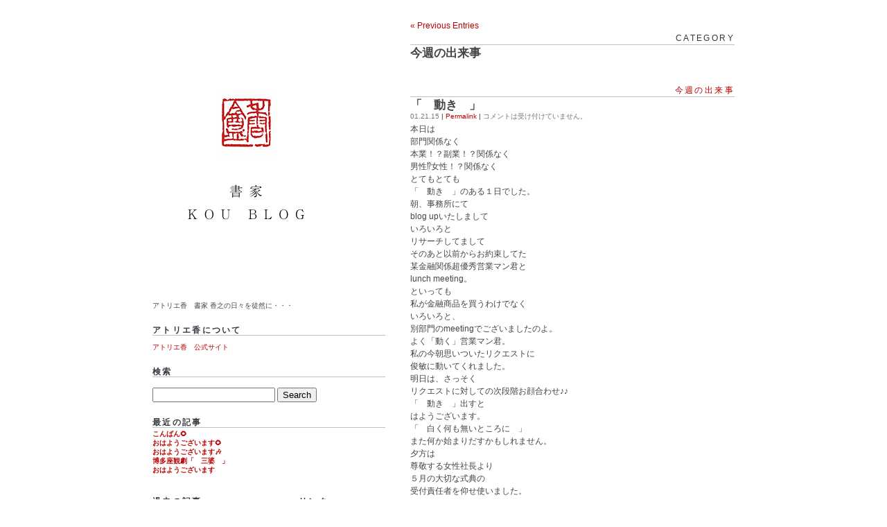

--- FILE ---
content_type: text/html; charset=UTF-8
request_url: http://atelier-kou.lolipop.jp/blog/?cat=15
body_size: 19133
content:
<!DOCTYPE html PUBLIC "-//W3C//DTD XHTML 1.0 Transitional//EN" "http://www.w3.org/TR/xhtml1/DTD/xhtml1-transitional.dtd">
<html xmlns="http://www.w3.org/1999/xhtml" dir="ltr" lang="ja">

<head profile="http://gmpg.org/xfn/11">
<meta http-equiv="Content-Type" content="text/html; charset=UTF-8" />

<title>書家 香之　ブログ   &raquo; 今週の出来事</title>

<meta name="generator" content="WordPress 2.8.4" /> <!-- leave this for stats -->

<link rel="stylesheet" href="http://atelier-kou.lolipop.jp/blog/wp-content/themes/sakurazaka_thema/style.css" type="text/css" media="screen" />
<link rel="alternate" type="application/rss+xml" title="書家 香之　ブログ RSS Feed" href="http://atelier-kou.lolipop.jp/blog/?feed=rss2" />
<link rel="pingback" href="http://atelier-kou.lolipop.jp/blog/xmlrpc.php" />

<link rel="alternate" type="application/rss+xml" title="書家 香之　ブログ &raquo; 今週の出来事 カテゴリーのフィード" href="http://atelier-kou.lolipop.jp/blog/?feed=rss2&amp;cat=15" />
<link rel="EditURI" type="application/rsd+xml" title="RSD" href="http://atelier-kou.lolipop.jp/blog/xmlrpc.php?rsd" />
<link rel="wlwmanifest" type="application/wlwmanifest+xml" href="http://atelier-kou.lolipop.jp/blog/wp-includes/wlwmanifest.xml" /> 
<link rel='index' title='書家 香之　ブログ' href='http://atelier-kou.lolipop.jp/blog' />
<meta name="generator" content="WordPress 2.8.4" />
</head>
<body>
  <div id="container">
    <div id="entries">
      <a href="http://atelier-kou.lolipop.jp/blog/?cat=15&#038;paged=2" >&laquo; Previous Entries</a><br>
      
      <h3>Category</h3>

      <h1 style="display:inline;">今週の出来事</h1><br>
      <br>
      <br>
      
      <ul>
        
        <li>
            <div class="results_content">
           <h3><a href="http://atelier-kou.lolipop.jp/blog/?cat=15" title="今週の出来事 の投稿をすべて表示" rel="category">今週の出来事</a></h3><h1 style="display:inline;"><a href="http://atelier-kou.lolipop.jp/blog/?p=20408" style="color:#444444;">「　動き　」</a></h1><div style="margin-top:-2px;"><small>01.21.15 <b>|</b> <a href="http://atelier-kou.lolipop.jp/blog/?p=20408">Permalink</a> <b>|</b> <span>コメントは受け付けていません。</span> </small></div>


            <div style="margin-top: -1em;">
              <p><p>本日は<br />
部門関係なく<br />
本業！？副業！？関係なく<br />
男性⁉女性！？関係なく<br />
とてもとても<br />
「　動き　」のある１日でした。<br />
朝、事務所にて<br />
blog upいたしまして<br />
いろいろと<br />
リサーチしてまして<br />
そのあと以前からお約束してた<br />
某金融関係超優秀営業マン君と<br />
lunch meeting。<br />
といっても<br />
私が金融商品を買うわけでなく<br />
いろいろと、<br />
別部門のmeetingでございましたのよ。<br />
よく「動く」営業マン君。<br />
私の今朝思いついたリクエストに<br />
俊敏に動いてくれました。<br />
明日は、さっそく<br />
リクエストに対しての次段階お顔合わせ♪♪<br />
「　動き　」出すと<br />
はようございます。<br />
「　白く何も無いところに　」<br />
また何か始まりだすかもしれません。<br />
夕方は<br />
尊敬する女性社長より<br />
５月の大切な式典の<br />
受付責任者を仰せ使いました。<br />
やはり<br />
今年は、お着物を着る回数も<br />
多くなりそうですわね。<br />
これも<br />
「　動き　」でございます。<br />
国内外問わず<br />
「　動き　」の多き現在。<br />
確かな情報収集と判断力<br />
そして年齢性別問わずな<br />
ありがたき方々との繋がり<br />
このおかげにより<br />
何もなかったところに<br />
新しきstoryが<br />
「動き」始めた気がします♪♪<br />
　　　　　　　　　　　　香之</p>
</p>
            </div>
          </div>
        </li>
        <li>
            <div class="results_content">
           <h3><a href="http://atelier-kou.lolipop.jp/blog/?cat=15" title="今週の出来事 の投稿をすべて表示" rel="category">今週の出来事</a></h3><h1 style="display:inline;"><a href="http://atelier-kou.lolipop.jp/blog/?p=16203" style="color:#444444;">２０１３年全レッスン終了♫</a></h1><div style="margin-top:-2px;"><small>12.21.13 <b>|</b> <a href="http://atelier-kou.lolipop.jp/blog/?p=16203">Permalink</a> <b>|</b> <a href="http://atelier-kou.lolipop.jp/blog/?p=16203#respond" title="２０１３年全レッスン終了♫ へのコメント">Comment?</a> </small></div>


            <div style="margin-top: -1em;">
              <p><p>２０１３年１２月１９日<br />
アトリエ香書道教室<br />
おかげさまで<br />
２０１３年の全レッスンを終了いたしました。<br />
大濠教室<br />
薬院「ギャラリー現ＵＴＵＴＵ」教室<br />
新天町復古堂教室<br />
岩田屋コミュニテイーカレッジ<br />
博多阪急ワークショップイベント<br />
書斎りーぶる<br />
サンライトビル<br />
長崎ユートピア教室<br />
バンコクボイスホビークラブｅｔｃ．．．<br />
講座生の皆様<br />
各教場にご来場賜り<br />
心より御礼申し上げます。<br />
２０１４年は<br />
レッスン内容の充実化<br />
講座生の方々の技術向上<br />
そして何より<br />
皆様方にアトリエ香の<br />
書と篆刻、お道具等を楽しんでいただけるよう<br />
コツコツと努力していくつもりでおります。<br />
来年は<br />
大濠本社での教室がメインになると思います。<br />
とても静かで穏やかな気が流れる<br />
大濠教室にぜひお越しください。<br />
お待ちしています。<br />
一昨日は、レッスン終了後<br />
所用で大阪に参りました。<br />
昨日帰福し<br />
阪急個展の打ち上げ＆納会を開催。<br />
関係者の皆様<br />
おかげさまで２０１３年も<br />
レッスンそして各種イベントも<br />
穴をあけることなく<br />
無事に開催することができました。<br />
２０１４年も<br />
イベント等の企画のご提案もいただいております。<br />
多々ご迷惑をおかけしますが<br />
ご協力賜りますようお願い申し上げます。<br />
まだまだ<br />
年内のお仕事はございますが<br />
今は、<br />
ちょっとほっと一息つかせていただいています。<br />
本日２０１３年１２月２１日<br />
ただいま福岡空港より<br />
blogを発信しています♪♪<br />
香港行キャセイ航空の<br />
boarding待ちでございます。<br />
今年は、<br />
日本だけでなく<br />
香港の関係者の方々にも<br />
大変お世話になりました。<br />
年末のご挨拶と<br />
香港の元気なpowerを<br />
いただきに行ってきます♪♪<br />
inputな旅になりますように！！<br />
では<br />
そろそろboardingアナウンスが<br />
始まることでしょう。<br />
行ってきまあす♪♪<br />
　　　　　　　　　　　　　　香之</p>
</p>
            </div>
          </div>
        </li>
        <li>
            <div class="results_content">
           <h3><a href="http://atelier-kou.lolipop.jp/blog/?cat=15" title="今週の出来事 の投稿をすべて表示" rel="category">今週の出来事</a></h3><h1 style="display:inline;"><a href="http://atelier-kou.lolipop.jp/blog/?p=16182" style="color:#444444;">薬院「ギャラリー現UTUTU」大人レッスン最終日！！</a></h1><div style="margin-top:-2px;"><small>12.15.13 <b>|</b> <a href="http://atelier-kou.lolipop.jp/blog/?p=16182">Permalink</a> <b>|</b> <a href="http://atelier-kou.lolipop.jp/blog/?p=16182#respond" title="薬院「ギャラリー現UTUTU」大人レッスン最終日！！ へのコメント">Comment?</a> </small></div>


            <div style="margin-top: -1em;">
              <p><p>本日ぼ午前午後<br />
薬院「ギャラリー現UTUTU」<br />
大人最終レッスン日でございました。<br />
おかげさまで<br />
両レッスンともに有終の美!?<br />
満席のご予約にて<br />
終わらせることができました。<br />
４年半。。。<br />
あっという間という気もしますし<br />
ここまで来るのに<br />
長い時間がかかったなあという気もいたします。<br />
本日ご参加の講座生の皆様<br />
寒い中お越しいただきありがとうございました。<br />
薬院教室閉鎖にあたり<br />
多々ご迷惑をおかけしますが<br />
今後とも<br />
どうぞよろしくお願い申し上げます。<br />
薬院「ギャラリー現UTUTU」<br />
皆さま方との素敵な出逢いを繋げてくれて感謝です！！<br />
　　　　　　　　　　　　　　　　　　　　　　　　　　　　香之</p>
</p>
            </div>
          </div>
        </li>
        <li>
            <div class="results_content">
           <h3><a href="http://atelier-kou.lolipop.jp/blog/?cat=15" title="今週の出来事 の投稿をすべて表示" rel="category">今週の出来事</a></h3><h1 style="display:inline;"><a href="http://atelier-kou.lolipop.jp/blog/?p=15656" style="color:#444444;">最近の出来事♪</a></h1><div style="margin-top:-2px;"><small>09.22.13 <b>|</b> <a href="http://atelier-kou.lolipop.jp/blog/?p=15656">Permalink</a> <b>|</b> <a href="http://atelier-kou.lolipop.jp/blog/?p=15656#respond" title="最近の出来事♪ へのコメント">Comment?</a> </small></div>


            <div style="margin-top: -1em;">
              <p><p>最近の出来事<br />
まとめてアップさせていただきますね♪♪</p>
<p>まずは<br />
中秋の名月の９月１９日。<br />
ロータリークラブの<br />
テーブル会がございました。<br />
同じテーブルの<br />
アトリエ木下の木下社長のご配慮で<br />
浄水店の屋上で<br />
シャンパンをいただきながらの観月。<br />
そのあと<br />
チャペルでのお食事会♪♪<br />
チャペルでのお食事会は<br />
今回が最初で最後だそうです。<br />
同じテーブルには<br />
ソプラノ歌手の先生<br />
ミュージシャン<br />
ピアニストもいらっしゃいます。<br />
素敵なお料理と<br />
素晴らしいミニコンサート。<br />
そして<br />
ないともいえない明月。<br />
ふわふわしながら帰ってまいりました。</p>
<p>翌日は<br />
関係者からのお声かけで<br />
今泉にある薬膳のお店<br />
「　以心・礼心　」にて<br />
紫いものおかゆ＆薬膳料理を<br />
おごちそうになりました♪♪<br />
ランチタイムは<br />
女子たちでいっぱい。<br />
おいしんですもの！！<br />
オーナーさんは<br />
岩田屋カレッジの講師もされています。<br />
いつも写真で拝見していたので<br />
はじめてお逢いした気がしませんでした。<br />
そして<br />
昨夜９月２１日。<br />
KUSAREEN友達（失礼！！）<br />
ぺんぺんちゃんからのお誘いで<br />
中州にあるフレンチのお店に<br />
参りました。<br />
以前から興味があった<br />
東京x(ブランド豚）を食することができ大満足！！<br />
店長さんとお話ししながら<br />
カウンターでいただくフレンチも<br />
なかなかいいものですね。<br />
そして本日は<br />
息子TAROTAROが<br />
大濠の家に食事にやってきました。<br />
お魚は<br />
グローバル・シーフーズさまより<br />
届けていただき<br />
お野菜等の食事は<br />
TAROさんとお買いもの。<br />
久しぶりにゆっくり<br />
お料理いたしました(゜))</p>
</p>
            </div>
          </div>
        </li>
        <li>
            <div class="results_content">
           <h3><a href="http://atelier-kou.lolipop.jp/blog/?cat=15" title="今週の出来事 の投稿をすべて表示" rel="category">今週の出来事</a></h3><h1 style="display:inline;"><a href="http://atelier-kou.lolipop.jp/blog/?p=15025" style="color:#444444;">夕食会♫</a></h1><div style="margin-top:-2px;"><small>07.06.13 <b>|</b> <a href="http://atelier-kou.lolipop.jp/blog/?p=15025">Permalink</a> <b>|</b> <a href="http://atelier-kou.lolipop.jp/blog/?p=15025#respond" title="夕食会♫ へのコメント">Comment?</a> </small></div>


            <div style="margin-top: -1em;">
              <p><p>息子TAROTAROが<br />
「ババ様に美味しいもの食べさせよう。」<br />
というもので<br />
実母<br />
ワタクシ<br />
TAROTAROの三人で<br />
ホテル日航中華を食しにまいりました。<br />
三人でゆっくり食事するのは<br />
ホントに久しぶり。<br />
バイト料が入ったらしく<br />
実母分はTAROTARO負担。<br />
どうでもいいんだけど<br />
私のは？？？<br />
帰り道<br />
博多阪急百貨店さんが見えまして<br />
９月１０月<br />
阪急個展もうすぐだね～。<br />
と話しながら帰りました。<br />
孫にごちそうしてもらい<br />
実母はとてもうれしそうでしたわ。<br />
私の阪急イベントも楽しみなようで。<br />
明日は<br />
実母と一緒に<br />
お墓参りに行ってきます。<br />
祖母や祖父に<br />
「香港行ってくるから。」と挨拶を！！<br />
本日　午前午後<br />
大濠本社にて「条幅講座」開催。<br />
香港出発前の<br />
講座は終了いたしました。<br />
香港個展のチラシを見ながら<br />
講座生の方がぼそっと(笑)<br />
「先生の字好き～♡」と<br />
つぶやいてくれまして<br />
うれしかったなあ～☆彡<br />
今日も講座生の方々のおかげで<br />
沢山書を書くことができました。<br />
ｼｱﾜｾな一日を過ごせて感謝！！<br />
ぺんぺんの<br />
可愛い笑顔にも感謝！！<br />
　　　　　　　　　　　　　　　　　　香之</p>
</p>
            </div>
          </div>
        </li>
        <li>
            <div class="results_content">
           <h3><a href="http://atelier-kou.lolipop.jp/blog/?cat=15" title="今週の出来事 の投稿をすべて表示" rel="category">今週の出来事</a></h3><h1 style="display:inline;"><a href="http://atelier-kou.lolipop.jp/blog/?p=14776" style="color:#444444;">国立博物館♫</a></h1><div style="margin-top:-2px;"><small>06.15.13 <b>|</b> <a href="http://atelier-kou.lolipop.jp/blog/?p=14776">Permalink</a> <b>|</b> <a href="http://atelier-kou.lolipop.jp/blog/?p=14776#respond" title="国立博物館♫ へのコメント">Comment?</a> </small></div>


            <div style="margin-top: -1em;">
              <p><p>昨日の東京stay<br />
急な予定変更アリにて<br />
少し時間ができました(笑)<br />
上野の国立博物館を<br />
訪れてみました。<br />
特別展も開催されておらず<br />
小雨の空模様。<br />
こんな日は、<br />
ゆっくり観れるのでいいですね。<br />
雨に濡れた庭園もまた良し♡<br />
偶然<br />
「　猿展　」に遭遇。<br />
国宝！？<br />
猿の埴輪さんとご対面。<br />
（写真ＯＫということで）<br />
十二支の仏像様。<br />
「漆展」では<br />
大好きな硯箱がたくさんありました。<br />
やはり偉大な！？<br />
歴史の軌跡である文化財を観ると<br />
自然と目が釘付けになってしまいます。<br />
国立博物館<br />
７月からは、特別展「和様の書」が始まります。<br />
どの日に上京しようか<br />
スケジュール表とにらめっこ状態デス。<br />
今日の午後レッスンは<br />
御手洗先生の<br />
篆書隷書篆刻講座（２Ｆ教室）と<br />
香之の書道講座（１Ｆ教室）。<br />
アトリエ香の書と篆刻<br />
ゆっくり楽しんでいただけますように♡<br />
　　　　　　　　　　　　　　　　　香之</p>
</p>
            </div>
          </div>
        </li>
        <li>
            <div class="results_content">
           <h3><a href="http://atelier-kou.lolipop.jp/blog/?cat=15" title="今週の出来事 の投稿をすべて表示" rel="category">今週の出来事</a></h3><h1 style="display:inline;"><a href="http://atelier-kou.lolipop.jp/blog/?p=14677" style="color:#444444;">frozen beer with ぺんちゃん</a></h1><div style="margin-top:-2px;"><small>06.06.13 <b>|</b> <a href="http://atelier-kou.lolipop.jp/blog/?p=14677">Permalink</a> <b>|</b> <a href="http://atelier-kou.lolipop.jp/blog/?p=14677#respond" title="frozen beer with ぺんちゃん へのコメント">Comment?</a> </small></div>


            <div style="margin-top: -1em;">
              <p><p>昨夜は、月１回の<br />
書斎りーぶるでの夜レッスン。<br />
レッスン終了後<br />
ぺんペンちゃんと一緒に<br />
frozen beerを飲みに行きました♫<br />
彼女は超ご多忙につき<br />
最近全然一緒に遊んでくれません（涙）。<br />
久しぶりの近況報告会。<br />
口角上がりっぱなしの！？<br />
ぺんぺんちゃん。<br />
とてもうらやましゅうございました♡<br />
またあらためて女子会設定いたしましょう。<br />
おかげさまで<br />
昨夜は、ほっこりな気分になりました。<br />
ぺんちゃん<br />
５年後楽しみだね！！<br />
　　　　　　　　　　　　　　　　　　　　　　香之</p>
</p>
            </div>
          </div>
        </li>
        <li>
            <div class="results_content">
           <h3><a href="http://atelier-kou.lolipop.jp/blog/?cat=15" title="今週の出来事 の投稿をすべて表示" rel="category">今週の出来事</a></h3><h1 style="display:inline;"><a href="http://atelier-kou.lolipop.jp/blog/?p=14259" style="color:#444444;">週末（月末）の出来事♫</a></h1><div style="margin-top:-2px;"><small>04.30.13 <b>|</b> <a href="http://atelier-kou.lolipop.jp/blog/?p=14259">Permalink</a> <b>|</b> <a href="http://atelier-kou.lolipop.jp/blog/?p=14259#respond" title="週末（月末）の出来事♫ へのコメント">Comment?</a> </small></div>


            <div style="margin-top: -1em;">
              <p><p>気が付いたら２０１３年４月も最終日。<br />
この３日間は<br />
いつも以上に忙しかった～！！<br />
２８日　日曜日<br />
午前　style fit料理教室<br />
「　おでんの基礎、したごしらえ編　」<br />
「　季節のサラダ　」<br />
おでんは、<br />
短時間でもしたごしらえをバッチリしたので<br />
味がよくしみこんでました☆<br />
ロールキャベツも美味しかった！！<br />
季節のサラダは<br />
レタス、キウイ、グレープフルーツ<br />
今回はフレンチドレッシングも作りました。<br />
これからは、いろいろな<br />
ドレッシングに挑戦しましょうね♫<br />
午後<br />
通常レッスン＆提出課題集計。<br />
２９日　月曜日　祝日<br />
午前中は、２Ｆ教室にて「漢詩選」とにらめっこ。<br />
「　漢字課題　」　「　篆刻課題　」<br />
同時進行にてリサーチ。<br />
午後は、錬成会会場（警固神社）へ<br />
今回は蘇軾に挑戦します♫<br />
３０日　火曜日<br />
午前中は、大濠にてひたすら揮毫。<br />
午後は、再び連成会会場へ。<br />
この３日間<br />
合間あいまで家中の大そうじ。<br />
引っ越して現在に至るまで<br />
日々とにかく時間との戦い。<br />
今日やっと満足いく<br />
収納状態になりました。<br />
ネコたちにボロボロにされた<br />
ふすまも補修に出しました。<br />
５月<br />
出張してる間にまた&#8230;なんだろうなあ。。。<br />
そうですねえ～。<br />
今日で、４４歳も終わり。<br />
おかげさまで<br />
とてもｼｱﾜｾ♡(４合わせ）な１年になりました。<br />
皆様<br />
ありがとうございました！！<br />
これから、経理業務に入ります。<br />
帳簿とにらめっこしながら<br />
45歳を迎えることになりそうです(笑)<br />
　　　　　　　　　　　　　　　　　香之</p>
</p>
            </div>
          </div>
        </li>
        <li>
            <div class="results_content">
           <h3><a href="http://atelier-kou.lolipop.jp/blog/?cat=15" title="今週の出来事 の投稿をすべて表示" rel="category">今週の出来事</a></h3><h1 style="display:inline;"><a href="http://atelier-kou.lolipop.jp/blog/?p=13462" style="color:#444444;">書統　新年会♫</a></h1><div style="margin-top:-2px;"><small>02.12.13 <b>|</b> <a href="http://atelier-kou.lolipop.jp/blog/?p=13462">Permalink</a> <b>|</b> <a href="http://atelier-kou.lolipop.jp/blog/?p=13462#respond" title="書統　新年会♫ へのコメント">Comment?</a> </small></div>


            <div style="margin-top: -1em;">
              <p><p>同日夕刻より池袋にて<br />
書統　<br />
第１０回全国展実行委員会会議と<br />
新年会がありました。<br />
9月末芸術劇場で開催される<br />
第１０回　書統全国展。<br />
7月の熱海スクーリングで<br />
作品を仕上げることになります。<br />
今年は、事前勉強会から<br />
参加させていただくことになりそうです。<br />
書統の支部長会議に参加させていただくと<br />
関係者の方々は<br />
まだまだ若輩ものの私を<br />
皆様方にご紹介いただき<br />
意見まで述べさせてくださいます。<br />
とても温かく迎え入れていただき<br />
ありがたく思っております。<br />
新年会には<br />
桑原先生、石飛先生<br />
鈴木先生、岩切先生と<br />
ご一緒させていただきました。<br />
石飛先生からの<br />
「あなたが頑張らなきゃ！！」のお言葉。<br />
ありがたくて<br />
背筋がピンとなる思いでした。<br />
鈴木先生には<br />
「あなたの顔が見れてよかった。」と<br />
言っていただきとてもうれしかったです。<br />
書を続けていくことは<br />
楽しいことばかりではありません。<br />
ですが<br />
日本を代表する先生方に励ましてだけるという<br />
ありがたい機会を与えていただき<br />
私は、私は本当に幸せ者だと思います。<br />
東京のかなの師堀田先生とも<br />
ゆっくりお話ができました。<br />
明日の薬院教室から<br />
通常レッスンが始まります。<br />
先生方からご伝授いただくことを<br />
たくさんたくさん<br />
講座生の方々に伝えていきたいと思います。<br />
今回の東京出張は<br />
とても有意義な時間を過ごさせていただきました。<br />
今朝は、別件のお打合せあり。<br />
今年かなあ～。<br />
来年かなあ～。。<br />
ちょっと新しい展開も見えてきました。<br />
先日お客様から<br />
「人生楽しみすぎてない？」と<br />
言われちゃいました（笑）<br />
もう眉間にシワ寄せて！？<br />
過ごすのはコリゴリです（笑）<br />
もちろん私だけでなくて<br />
周りの方々も楽しくなれるように<br />
前に進んでいけることを願っています。<br />
東京の関係者の皆様<br />
本日夕刻、無事に福岡に帰りました。<br />
ありがとうございました♡<br />
　　　　　　　　　　　　　　　　　　香之</p>
</p>
            </div>
          </div>
        </li>
        <li>
            <div class="results_content">
           <h3><a href="http://atelier-kou.lolipop.jp/blog/?cat=15" title="今週の出来事 の投稿をすべて表示" rel="category">今週の出来事</a></h3><h1 style="display:inline;"><a href="http://atelier-kou.lolipop.jp/blog/?p=13452" style="color:#444444;">特別展　「　書聖　王　羲之　」</a></h1><div style="margin-top:-2px;"><small>02.12.13 <b>|</b> <a href="http://atelier-kou.lolipop.jp/blog/?p=13452">Permalink</a> <b>|</b> <a href="http://atelier-kou.lolipop.jp/blog/?p=13452#respond" title="特別展　「　書聖　王　羲之　」 へのコメント">Comment?</a> </small></div>


            <div style="margin-top: -1em;">
              <p><p>東京から戻りました♫<br />
特別展　「　書聖　王羲之　」<br />
東京国立博物館に観に行ってきました♫<br />
やはり<br />
「百聞は一見にしかず」。<br />
王　羲之さまだけでなく<br />
米芾さま<br />
智栄さまの書は、<br />
ドキドキものでございました。<br />
呉　昌碩　書の般若心経もです！！<br />
連休ということもあり<br />
かなり混雑していました。<br />
もしこれから行かれる方は<br />
チケット事前購入がおすすめです。<br />
講座生の皆様へ<br />
図録購入しています。<br />
みんなで観ましょうね♡<br />
　　　　　　　　　　　　　　　　　　香之</p>
</p>
            </div>
          </div>
        </li>
        <li>
            <div class="results_content">
           <h3><a href="http://atelier-kou.lolipop.jp/blog/?cat=15" title="今週の出来事 の投稿をすべて表示" rel="category">今週の出来事</a></h3><h1 style="display:inline;"><a href="http://atelier-kou.lolipop.jp/blog/?p=12296" style="color:#444444;">「書斎りーぶる」講座開講☆彡</a></h1><div style="margin-top:-2px;"><small>11.08.12 <b>|</b> <a href="http://atelier-kou.lolipop.jp/blog/?p=12296">Permalink</a> <b>|</b> <a href="http://atelier-kou.lolipop.jp/blog/?p=12296#respond" title="「書斎りーぶる」講座開講☆彡 へのコメント">Comment?</a> </small></div>


            <div style="margin-top: -1em;">
              <p><p>本日<br />
「書斎りーぶる」講座<br />
初lessonでございました。<br />
午後と夜の２レッスン。<br />
ここもまた<br />
よいですよ～☆<br />
小筆書かれたり<br />
筆ペン練習されたり。。<br />
講座の教場を一歩出ると<br />
恐ろしきtime scheduleですが（笑）<br />
皆様方と過ごす時間は<br />
ぬくもりあるひと時でございます。<br />
次回の「りーぶる講座」は<br />
１１月21日（水）１８：３０<br />
篆刻講座です。<br />
お申し込み、お問い合わせは<br />
アトリエ香<br />
（０９２）７９１－９８８７まで<br />
お願いいたします。<br />
女流書家香之作品集「逢」<br />
おかげさまでご好評いただいています。<br />
昨日「読者カード」も<br />
私の元に届きました！<br />
友人知人、読者の皆様方を<br />
驚かせたり泣かせたりで<br />
ほんとに申し訳なく思っています。<br />
自分の身の回りに起こったすべてのことに<br />
（勝手に）一区切り付けさせていただき<br />
今は、前だけ向いて<br />
突き進んでおります♫<br />
ありがたいことに、他の出版社さまより<br />
次の出版のご提案もいただきましたが<br />
今年から来年にかけては<br />
後進者の育成と<br />
いただいたお仕事（イベントやオーダーetc..）に<br />
集中させていただこうかと思っています。<br />
春には、<br />
新しき自分磨きも企てておりますし♫<br />
「書斎りーぶる」講座<br />
新たな出逢いに感謝です♡♡<br />
　　　　　　　　　　　　　　　　　　　　　　　　香之</p>
</p>
            </div>
          </div>
        </li>
        <li>
            <div class="results_content">
           <h3><a href="http://atelier-kou.lolipop.jp/blog/?cat=15" title="今週の出来事 の投稿をすべて表示" rel="category">今週の出来事</a></h3><h1 style="display:inline;"><a href="http://atelier-kou.lolipop.jp/blog/?p=11227" style="color:#444444;">九州スタッフ株式会社創立１０周年　大霜社長古希の御祝</a></h1><div style="margin-top:-2px;"><small>08.12.12 <b>|</b> <a href="http://atelier-kou.lolipop.jp/blog/?p=11227">Permalink</a> <b>|</b> <a href="http://atelier-kou.lolipop.jp/blog/?p=11227#respond" title="九州スタッフ株式会社創立１０周年　大霜社長古希の御祝 へのコメント">Comment?</a> </small></div>


            <div style="margin-top: -1em;">
              <p><p>昨夜は、ホテルオークラにて開催された<br />
九州スタッフ株式会社創立１０周年<br />
大霜　洋社長古希の御祝<br />
に出席させていただきました。<br />
大霜社長<br />
九州スタッフ関係者の皆様<br />
この度は心より御祝申し上げます。<br />
大霜社長様には<br />
「2009年ふくおか経済レセプション」にて<br />
隣席させていただいて以来<br />
大変お世話になっております。<br />
会社創立10年での飛躍。<br />
並々ならぬ努力の賜物だと思います。<br />
会の終盤<br />
主席の方々の代表として<br />
花束贈呈とお祝いの気持ちを<br />
述べさせていただきました。<br />
そうそうたる出席の方々の中で<br />
とても緊張いたしましたが<br />
和気あいあいとした雰囲気の中<br />
無事大役を終えさせていただき感謝しております。<br />
九州スタッフ株式会社<br />
大霜社長様ご関係者の皆様<br />
昨日は大変お世話様になりありがとうございました。<br />
ますますのご活躍ご発展を<br />
心より御祈り申し上げます。<br />
今後共ご指導ご鞭撻のほど<br />
よろしくお願い申し上げます。<br />
　　　　　　　　　　　　　　株式会社アトリエ香<br />
　　　　　　　　　　　　　　　　　　　　　　香之</p>
</p>
            </div>
          </div>
        </li>
        <li>
            <div class="results_content">
           <h3><a href="http://atelier-kou.lolipop.jp/blog/?cat=15" title="今週の出来事 の投稿をすべて表示" rel="category">今週の出来事</a></h3><h1 style="display:inline;"><a href="http://atelier-kou.lolipop.jp/blog/?p=7633" style="color:#444444;">『　南極の氷　』</a></h1><div style="margin-top:-2px;"><small>07.22.11 <b>|</b> <a href="http://atelier-kou.lolipop.jp/blog/?p=7633">Permalink</a> <b>|</b> <a href="http://atelier-kou.lolipop.jp/blog/?p=7633#respond" title="『　南極の氷　』 へのコメント">Comment?</a> </small></div>


            <div style="margin-top: -1em;">
              <p><p>南極の氷です！<br />
海上自衛隊の南極観測船<br />
しらせ（砕氷艦）が持ってきてくれた<br />
南極の氷です！<br />
先日<br />
某会長さまが主催された<br />
『　ロックの会　』で<br />
（本当の名前はかなり長いので省略）<br />
美味しいお料理と一緒に<br />
ご賞味させていただきました♪♪<br />
「お手伝いしながら<br />
皆さんと名刺交換しなさいよ～。」<br />
と、会長からのあたたかいご配慮。<br />
いつもながら<br />
感謝感謝です☆☆<br />
写真じゃ見えにくいんだけど<br />
氷にガラス細工みたいな<br />
模様が入ってました!<br />
振ったらね。<br />
カシャカシャって<br />
心地よい音がしました!<br />
ご参加の皆様と<br />
『　南極の氷　』と<br />
楽しいひとときを過ごせました♪♪<br />
　　　　　　　　　　　　　　　　香之</p>
</p>
            </div>
          </div>
        </li>
        <li>
            <div class="results_content">
           <h3><a href="http://atelier-kou.lolipop.jp/blog/?cat=15" title="今週の出来事 の投稿をすべて表示" rel="category">今週の出来事</a></h3><h1 style="display:inline;"><a href="http://atelier-kou.lolipop.jp/blog/?p=6549" style="color:#444444;"></a></h1><div style="margin-top:-2px;"><small>04.22.11 <b>|</b> <a href="http://atelier-kou.lolipop.jp/blog/?p=6549">Permalink</a> <b>|</b> <a href="http://atelier-kou.lolipop.jp/blog/?p=6549#respond" title=" へのコメント">Comment?</a> </small></div>


            <div style="margin-top: -1em;">
              <p><p>早いよ～。<br />
気が付いたら、週末だし..<br />
年度初めの4月は<br />
皆さまも慌ただしかったことでしょう☆<br />
今週も、書を通じて<br />
沢山の方々お会いする事が出来ました!!<br />
昨日はねえ..<br />
「博多三木会」という会の定例会に参加☆<br />
異業種交流の場なんだけど<br />
各業種１社しか入れない会なの!!<br />
私は、友人の推薦で、今回が初参加!!<br />
自己紹介、PRのときは<br />
かなりドキドキしたけど<br />
皆さんが温かく迎えてくれて<br />
すぐに会の方と仲良くなれました♪♪<br />
幸運にも!?<br />
新しいお仕事もいただきまして☆<br />
“香之の書“<br />
広げさせていただきますね♪♪<br />
あと今週なにがあったかなあ..<br />
そうねえ..<br />
今日は、久しぶりに<br />
息子のTAROTAROと大喧嘩!!<br />
というよりも、<br />
私が、超“鬼ママ”になってしまって<br />
ちょっとだけ反省&#8230;<br />
夜レッスンが終わって<br />
近くの焼き鳥やさんで<br />
二人で反省会をしました。<br />
そうよ!!<br />
今年も高校の<br />
「母の会」の役員を<br />
引き受けることになりました。<br />
高校生活<br />
最後の年ですものね。<br />
今年（こそ）は、ちゃんと<br />
行事に参加しませんと..<br />
話は変わりますが<br />
明日の熊本出張が<br />
延期になりました☆<br />
なので、カンペキOFF!!<br />
へへっ♪♪<br />
至福の時間を<br />
満喫しよっと♪♪<br />
本日は<br />
まとまりのない<br />
「今週の出来事」<br />
blogでございました!!<br />
そうだ!!もうひとつ大事な事。<br />
講座生の皆さま<br />
先月提出分の<br />
《書統》競書成績が届きましたよ。<br />
「　現　」支部は、<br />
3名　写真版掲載。<br />
（成績優秀者）<br />
YUKKOちゃん　「漢字規定」　草書<br />
NAOちゃん　「漢字規定」　篆書<br />
香之　「漢字かな交じり文」。<br />
NAOちゃんは、<br />
「　現　UTUTU　」を<br />
openさせる前からの<br />
私の講座生さん。<br />
よかった♪よかった♪♪<br />
おめでとうございます☆<br />
これからも<br />
コツコツがんばろうね!!<br />
　　　　　　　　　　　　　　香之</p>
</p>
            </div>
          </div>
        </li>
        <li>
            <div class="results_content">
           <h3><a href="http://atelier-kou.lolipop.jp/blog/?cat=15" title="今週の出来事 の投稿をすべて表示" rel="category">今週の出来事</a></h3><h1 style="display:inline;"><a href="http://atelier-kou.lolipop.jp/blog/?p=5961" style="color:#444444;">『　女子会　』＆『　ご近所さまでの事件　』</a></h1><div style="margin-top:-2px;"><small>03.06.11 <b>|</b> <a href="http://atelier-kou.lolipop.jp/blog/?p=5961">Permalink</a> <b>|</b> <a href="http://atelier-kou.lolipop.jp/blog/?p=5961#comments" title="『　女子会　』＆『　ご近所さまでの事件　』 へのコメント">2 Comments</a> </small></div>


            <div style="margin-top: -1em;">
              <p><p>昨夜は、<br />
「サル友」親友keitoちゃんと<br />
久しぶりの食事会。<br />
「水炊きが食べたい!!」<br />
「いいねえ～☆」」と<br />
華味鳥　博多駅前店で♪♪<br />
申し訳ないくらい<br />
“素”状態です。<br />
ごめんなさい&#8230;<br />
北九州から出てきてくれたkeitoちゃんと<br />
市内の某ホテルにてお泊り。<br />
いろいろと話したいこともあったし<br />
徹夜覚悟!!意気込んでおりましたが<br />
お部屋で、美味しいシャンパン飲んだら<br />
すぐに心地よい眠りについてしまいました。<br />
keitoちゃん<br />
仕事終わって疲れてるのに<br />
博多まできてくれてありがとう♪<br />
水炊きも、お酒も美味しかったね!!<br />
私たちのこれからの人生に“乾杯”☆</p>
<p>で、ニュースや新聞でご存知かと思いますが<br />
某ガス会社の社長宅に手榴弾が..<br />
という事件。<br />
「　ギャラリー　現　ＵＴＵＴＵ　」の<br />
ご近所様でして。<br />
昨日の午後<br />
私が用事を済ませて<br />
ふらあっと薬院に戻りましたところ<br />
ギャラリーの前に<br />
警察車両、警官、記者さんetc..<br />
お空には、ヘリが飛んでるし<br />
テープが貼られて<br />
通行止めになってて。<br />
もうどびっくり状態!!<br />
でございました。<br />
「危険物が出たらしい」とだけで<br />
暫くこの状態が続いておりました。<br />
昨夜、keitoちゃんと見た<br />
全国ネットのニュースで<br />
このような事件だったということが<br />
わかった次第でございます。<br />
機動隊のブルーの車。<br />
この車が、危険物を<br />
撤去するところが<br />
新聞に載ってました。<br />
常日頃は<br />
閑静な住宅街での出来事に<br />
かなり驚かされた事件でした。<br />
追伸<br />
うちで、何かあったかも!?<br />
と心配の電話をくださった<br />
講座生の方もいらっしゃいました。<br />
大丈夫でしたよ!ありがとねっ!!<br />
　　　　　　　　　　　　　　　　香之</p>
</p>
            </div>
          </div>
        </li>
        <li>
            <div class="results_content">
           <h3><a href="http://atelier-kou.lolipop.jp/blog/?cat=15" title="今週の出来事 の投稿をすべて表示" rel="category">今週の出来事</a></h3><h1 style="display:inline;"><a href="http://atelier-kou.lolipop.jp/blog/?p=5148" style="color:#444444;"></a></h1><div style="margin-top:-2px;"><small>12.12.10 <b>|</b> <a href="http://atelier-kou.lolipop.jp/blog/?p=5148">Permalink</a> <b>|</b> <a href="http://atelier-kou.lolipop.jp/blog/?p=5148#respond" title=" へのコメント">Comment?</a> </small></div>


            <div style="margin-top: -1em;">
              <p><p>昨日、<br />
午前のレッスン終了後<br />
福岡市美術館で行われている<br />
社中展にお邪魔しました。<br />
（先週は、日にちを間違えまして..）<br />
「かな」作品、作品表装<br />
しっかりお勉強させていただきました。<br />
ありがとうございました♪<br />
昨夜は、夕食後に<br />
白美と３匹の赤ちゃんを見てたら<br />
そのまま寝てしまっていましたzzz<br />
気持ち良かった！<br />
そうだ！メール返信まだでした!!<br />
ごめんなさいねえ☆☆<br />
後ほど、送らせていただきまあす。<br />
それから<br />
子ネコは、目が開いてから<br />
写真撮ります！<br />
その時は、画像送るので<br />
よかったら見てくださいませ♪♪<br />
　　　　　　　　　　　　　　　　　　　　　香之</p>
</p>
            </div>
          </div>
        </li>
        <li>
            <div class="results_content">
           <h3><a href="http://atelier-kou.lolipop.jp/blog/?cat=15" title="今週の出来事 の投稿をすべて表示" rel="category">今週の出来事</a></h3><h1 style="display:inline;"><a href="http://atelier-kou.lolipop.jp/blog/?p=5065" style="color:#444444;">東京にて</a></h1><div style="margin-top:-2px;"><small>12.07.10 <b>|</b> <a href="http://atelier-kou.lolipop.jp/blog/?p=5065">Permalink</a> <b>|</b> <a href="http://atelier-kou.lolipop.jp/blog/?p=5065#respond" title="東京にて へのコメント">Comment?</a> </small></div>


            <div style="margin-top: -1em;">
              <p><p>２０１０年１２月５日<br />
東京着後すぐに<br />
銀座のかねまつホールへ。<br />
《書統》楷書の「樂毅論」の<br />
参考手本を書かれていらっしゃいます<br />
鈴木　啓水先生の社中展<br />
『第２２回　啓友書展』にお邪魔しました。<br />
とても気さくで<br />
お優しい先生です。<br />
「よくいらっしゃいましたね。」と<br />
笑顔で迎えてくださいました。<br />
写真撮影、blog upをお伺いしたところ<br />
即　快諾してくださいました。<br />
さすがに先生の社中展です。<br />
生徒さんの作品も<br />
とてもお優しい表情が印象的でした。<br />
午後からは<br />
《書統》の支部長会議と<br />
子どもさんの「全国展」の<br />
審査をしてまいりました。<br />
私は、両方ともに初参加です。<br />
審査は、かなり緊張しましたが<br />
私がポイントを入れさせていただいた作品が<br />
「最高大賞」に選ばれたので<br />
少しほっといたしました。<br />
今回は、特選以上の賞<br />
大賞、準大賞、奨励賞を<br />
決める審査でした。<br />
思ったとおり<br />
素晴らしい作品ばかりでした。<br />
受賞された方々<br />
おめでとうございます!!<br />
夜は、懇親会。<br />
何度か、《書統》の懇親会に<br />
参加させていただきましたが<br />
今回は、すごかったです!!<br />
大盛り上がりでした!!<br />
桑原先生、石飛先生、鈴木先生<br />
カラオケなしで歌われるんですもの!!<br />
お上手でした☆☆☆<br />
萱原社長のご配慮で<br />
私は、全国の支部長様に<br />
「現支部」のご紹介を<br />
させていただきましたよ☆<br />
《書統》は、発行部数が<br />
年毎に増えているそうです。<br />
この経済状況の中では<br />
まれなことのようですね。<br />
「現支部」は始まったばかり。<br />
まず、毎月出展を目標に<br />
コツコツ進んでまいりましょうね。<br />
さてさて、<br />
慌ただしい東京STAYでございましたが<br />
翌朝は、大好きな「築地市場」にて<br />
お買い物をしてきました。<br />
鰹節屋さんで、白美に「削節」の<br />
お土産も買いましたよ♪<br />
東京へは、今月もう１回<br />
行くつもりです。<br />
年末のご挨拶に伺います。<br />
　　　　　　　　　　　　　　香之</p>
</p>
            </div>
          </div>
        </li>
        <li>
            <div class="results_content">
           <h3><a href="http://atelier-kou.lolipop.jp/blog/?cat=15" title="今週の出来事 の投稿をすべて表示" rel="category">今週の出来事</a></h3><h1 style="display:inline;"><a href="http://atelier-kou.lolipop.jp/blog/?p=874" style="color:#444444;">レセプション。</a></h1><div style="margin-top:-2px;"><small>11.05.09 <b>|</b> <a href="http://atelier-kou.lolipop.jp/blog/?p=874">Permalink</a> <b>|</b> <a href="http://atelier-kou.lolipop.jp/blog/?p=874#comments" title="レセプション。 へのコメント">3 Comments</a> </small></div>


            <div style="margin-top: -1em;">
              <p><p>昨日　グランドハイアットで<br />
「ふくおか経済」の<br />
年に一度のレセプションがありました。<br />
関係者のご配慮で<br />
「鏡割り」<br />
させていただきました。<br />
財界の方々の前ですので<br />
すこしだけ緊張しましたよ。<br />
せっかく<br />
お着物着て、参加したのですが<br />
お話に盛り上がって<br />
写真撮るのを<br />
すっかり忘れてしまいました。<br />
残念。<br />
やはり<br />
着物を着ると<br />
気持ちいいですね。<br />
日本人だなあと思います。<br />
　　　　　　　　　　　　　ＫＯＵ</p>
</p>
            </div>
          </div>
        </li>
        <li>
            <div class="results_content">
           <h3><a href="http://atelier-kou.lolipop.jp/blog/?cat=15" title="今週の出来事 の投稿をすべて表示" rel="category">今週の出来事</a></h3><h1 style="display:inline;"><a href="http://atelier-kou.lolipop.jp/blog/?p=821" style="color:#444444;">「　かな　」　修行。本格的に始動しました！</a></h1><div style="margin-top:-2px;"><small>10.30.09 <b>|</b> <a href="http://atelier-kou.lolipop.jp/blog/?p=821">Permalink</a> <b>|</b> <a href="http://atelier-kou.lolipop.jp/blog/?p=821#comments" title="「　かな　」　修行。本格的に始動しました！ へのコメント">4 Comments</a> </small></div>


            <div style="margin-top: -1em;">
              <p><p>やっと　やっと<br />
私　香ＫＯＵの<br />
「かな書」を鍛えてくれる<br />
師に出遭うことができました。<br />
先生に叱られ？に<br />
東京まで行ってきました。<br />
「《書統》全国展」のレセプションで<br />
お声をかけていただき<br />
時々にはなりますが<br />
私の　「かな書」を<br />
みていただけることとなりました。<br />
先生のところでは、かなの条幅を<br />
書かせていただく予定です。<br />
事務局の話によると<br />
先生は<br />
かなりの才媛とのこと。<br />
教室運営　お作法<br />
見せていただけることすべてが<br />
新鮮でなりません。<br />
何より<br />
後期高齢者年齢と思えない<br />
声の艶<br />
同性でも、魅了されてしまいます。<br />
お稽古の終わりに<br />
「さすがだね！」と<br />
いっていただいた一言。<br />
これからの励みにさせていただきます。<br />
そして<br />
「かな書のお道具」<br />
といえば、「鳩居堂　銀座店」さんです。<br />
お店の方に相談しながら<br />
「かな道具」仕入れてきました。<br />
「篆刻」　「かな書」<br />
“片手”手間ではできないことが<br />
増えてきました。<br />
とにかくがんばります☆<br />
でも、再度　書きます。<br />
「千手観音」さま、ご利益をお願いいたします。<br />
                                                                   ＫＯＵ</p>
</p>
            </div>
          </div>
        </li>
        <li>
            <div class="results_content">
           <h3><a href="http://atelier-kou.lolipop.jp/blog/?cat=15" title="今週の出来事 の投稿をすべて表示" rel="category">今週の出来事</a></h3><h1 style="display:inline;"><a href="http://atelier-kou.lolipop.jp/blog/?p=811" style="color:#444444;">只今　取材中！</a></h1><div style="margin-top:-2px;"><small>10.24.09 <b>|</b> <a href="http://atelier-kou.lolipop.jp/blog/?p=811">Permalink</a> <b>|</b> <a href="http://atelier-kou.lolipop.jp/blog/?p=811#respond" title="只今　取材中！ へのコメント">Comment?</a> </small></div>


            <div style="margin-top: -1em;">
              <p><p>いつも　「現　ＵＴＵＴＵ」に<br />
素敵なお花を<br />
生け込んでくれている<br />
「花屋　Ｏgami」の<br />
ＹＯＳＨＩＨＩＫＯさん。<br />
「手の間」という雑誌の撮影が<br />
「現　ＵＴＵＴＵ」で行われたため<br />
私も立ち合わせていただきました。<br />
知人の紹介で<br />
「現　ＵＴＵＴＵ」に<br />
来ていただくことになった<br />
ＹＯＳＨＩＨＩＫＯさんと<br />
生け込みの間も<br />
いつもいろいろなことを<br />
お話させていただいています。<br />
けれども　今回<br />
取材の様子を聞きながら<br />
改めて<br />
「現　ＵＴＵＴＵ」の生け込みに<br />
沢山の思いを<br />
込めてくださっていることを知り<br />
とっても<br />
うれしい気持ちでいっぱいになりました。<br />
ＹＯＳＨＩＨＩＫＯさん<br />
「現　ＵＴＵＴＵ」のお客様も<br />
お花　楽しみにしていらっしゃいます。<br />
これからも<br />
よろしくお願いします☆<br />
ＫＯＵ</p>
</p>
            </div>
          </div>
        </li>      </ul><a href="http://atelier-kou.lolipop.jp/blog/?cat=15&#038;paged=2" >&laquo; Previous Entries</a><br>
          </div><!--end entries-->

    <div id="sidebar">



<h1 class="top"><a href="http://atelier-kou.lolipop.jp/blog/">書家 香之　ブログ</a></h1>

アトリエ香　書家 香之の日々を徒然に・・・
        
        
	<h3>アトリエ香について</h3>
<p><a href="http://www.atelier-kou.net/">アトリエ香　公式サイト</a></p>

		
<h3>検索</h3><br/>
	<form method="get" id="searchform" action="http://atelier-kou.lolipop.jp/blog/">
<div><input type="text" value="" name="s" id="s" />
<input type="submit" id="searchsubmit" value="Search" />
</div>
</form>
	

<h3>最近の記事</h3>
			<ul>
															<li><strong><a href="http://atelier-kou.lolipop.jp/blog/?p=29489">こんばん🌻 </a></strong></li>
										<li><strong><a href="http://atelier-kou.lolipop.jp/blog/?p=29485">おはようございます🌻 </a></strong></li>
										<li><strong><a href="http://atelier-kou.lolipop.jp/blog/?p=29482">おはようございます🎶 </a></strong></li>
										<li><strong><a href="http://atelier-kou.lolipop.jp/blog/?p=29474">博多座観劇「　三婆　」 </a></strong></li>
										<li><strong><a href="http://atelier-kou.lolipop.jp/blog/?p=29472">おはようございます </a></strong></li>
								</ul>	



 
<div id="sidebarright">

		



				<h3>リンク</h3>
				<ul>
				<li><a href="http://wordpress.org/development/">Development Blog</a></li>
<li><a href="http://codex.wordpress.org/">Documentation</a></li>
<li><a href="http://wordpress.org/extend/plugins/">Plugins</a></li>
<li><a href="http://wordpress.org/extend/ideas/">Suggest Ideas</a></li>
<li><a href="http://wordpress.org/support/">Support Forum</a></li>
<li><a href="http://wordpress.org/extend/themes/">Themes</a></li>
<li><a href="http://planet.wordpress.org/">WordPress Planet</a></li>
				</ul>

				<h3>feeds</h3>
				<ul>
					<li><a href="http://atelier-kou.lolipop.jp/blog/?feed=rss2">Entries (RSS)</a></li>
					<li><a href="http://atelier-kou.lolipop.jp/blog/?feed=comments-rss2">Comments (RSS)</a></li>
				</ul>

<p><a href="http://atelier-kou.lolipop.jp/blog/?feed=rss2"><img src="http://atelier-kou.lolipop.jp/blog/wp-content/themes/sakurazaka_thema/images/feed-icon-28x28.png" alt="Feed" /></a></p>
				


</div><!--sidebarright-->


<div id="sidebarleft">

	<h3>過去の記事</h3>	
		<ul>
    	<li><a href='http://atelier-kou.lolipop.jp/blog/?m=201907' title='2019年7月'>2019年7月</a>&nbsp;(8)</li>
	<li><a href='http://atelier-kou.lolipop.jp/blog/?m=201906' title='2019年6月'>2019年6月</a>&nbsp;(15)</li>
	<li><a href='http://atelier-kou.lolipop.jp/blog/?m=201905' title='2019年5月'>2019年5月</a>&nbsp;(18)</li>
	<li><a href='http://atelier-kou.lolipop.jp/blog/?m=201904' title='2019年4月'>2019年4月</a>&nbsp;(28)</li>
	<li><a href='http://atelier-kou.lolipop.jp/blog/?m=201903' title='2019年3月'>2019年3月</a>&nbsp;(8)</li>
	<li><a href='http://atelier-kou.lolipop.jp/blog/?m=201902' title='2019年2月'>2019年2月</a>&nbsp;(20)</li>
	<li><a href='http://atelier-kou.lolipop.jp/blog/?m=201901' title='2019年1月'>2019年1月</a>&nbsp;(28)</li>
	<li><a href='http://atelier-kou.lolipop.jp/blog/?m=201812' title='2018年12月'>2018年12月</a>&nbsp;(24)</li>
	<li><a href='http://atelier-kou.lolipop.jp/blog/?m=201811' title='2018年11月'>2018年11月</a>&nbsp;(24)</li>
	<li><a href='http://atelier-kou.lolipop.jp/blog/?m=201810' title='2018年10月'>2018年10月</a>&nbsp;(24)</li>
	<li><a href='http://atelier-kou.lolipop.jp/blog/?m=201809' title='2018年9月'>2018年9月</a>&nbsp;(20)</li>
	<li><a href='http://atelier-kou.lolipop.jp/blog/?m=201808' title='2018年8月'>2018年8月</a>&nbsp;(19)</li>
	<li><a href='http://atelier-kou.lolipop.jp/blog/?m=201807' title='2018年7月'>2018年7月</a>&nbsp;(14)</li>
	<li><a href='http://atelier-kou.lolipop.jp/blog/?m=201806' title='2018年6月'>2018年6月</a>&nbsp;(23)</li>
	<li><a href='http://atelier-kou.lolipop.jp/blog/?m=201805' title='2018年5月'>2018年5月</a>&nbsp;(17)</li>
	<li><a href='http://atelier-kou.lolipop.jp/blog/?m=201804' title='2018年4月'>2018年4月</a>&nbsp;(26)</li>
	<li><a href='http://atelier-kou.lolipop.jp/blog/?m=201803' title='2018年3月'>2018年3月</a>&nbsp;(26)</li>
	<li><a href='http://atelier-kou.lolipop.jp/blog/?m=201802' title='2018年2月'>2018年2月</a>&nbsp;(22)</li>
	<li><a href='http://atelier-kou.lolipop.jp/blog/?m=201801' title='2018年1月'>2018年1月</a>&nbsp;(37)</li>
	<li><a href='http://atelier-kou.lolipop.jp/blog/?m=201712' title='2017年12月'>2017年12月</a>&nbsp;(34)</li>
	<li><a href='http://atelier-kou.lolipop.jp/blog/?m=201711' title='2017年11月'>2017年11月</a>&nbsp;(21)</li>
	<li><a href='http://atelier-kou.lolipop.jp/blog/?m=201710' title='2017年10月'>2017年10月</a>&nbsp;(34)</li>
	<li><a href='http://atelier-kou.lolipop.jp/blog/?m=201709' title='2017年9月'>2017年9月</a>&nbsp;(18)</li>
	<li><a href='http://atelier-kou.lolipop.jp/blog/?m=201708' title='2017年8月'>2017年8月</a>&nbsp;(33)</li>
	<li><a href='http://atelier-kou.lolipop.jp/blog/?m=201707' title='2017年7月'>2017年7月</a>&nbsp;(39)</li>
	<li><a href='http://atelier-kou.lolipop.jp/blog/?m=201706' title='2017年6月'>2017年6月</a>&nbsp;(30)</li>
	<li><a href='http://atelier-kou.lolipop.jp/blog/?m=201705' title='2017年5月'>2017年5月</a>&nbsp;(44)</li>
	<li><a href='http://atelier-kou.lolipop.jp/blog/?m=201704' title='2017年4月'>2017年4月</a>&nbsp;(52)</li>
	<li><a href='http://atelier-kou.lolipop.jp/blog/?m=201703' title='2017年3月'>2017年3月</a>&nbsp;(54)</li>
	<li><a href='http://atelier-kou.lolipop.jp/blog/?m=201702' title='2017年2月'>2017年2月</a>&nbsp;(47)</li>
	<li><a href='http://atelier-kou.lolipop.jp/blog/?m=201701' title='2017年1月'>2017年1月</a>&nbsp;(65)</li>
	<li><a href='http://atelier-kou.lolipop.jp/blog/?m=201612' title='2016年12月'>2016年12月</a>&nbsp;(75)</li>
	<li><a href='http://atelier-kou.lolipop.jp/blog/?m=201611' title='2016年11月'>2016年11月</a>&nbsp;(51)</li>
	<li><a href='http://atelier-kou.lolipop.jp/blog/?m=201610' title='2016年10月'>2016年10月</a>&nbsp;(38)</li>
	<li><a href='http://atelier-kou.lolipop.jp/blog/?m=201609' title='2016年9月'>2016年9月</a>&nbsp;(27)</li>
	<li><a href='http://atelier-kou.lolipop.jp/blog/?m=201608' title='2016年8月'>2016年8月</a>&nbsp;(70)</li>
	<li><a href='http://atelier-kou.lolipop.jp/blog/?m=201607' title='2016年7月'>2016年7月</a>&nbsp;(41)</li>
	<li><a href='http://atelier-kou.lolipop.jp/blog/?m=201606' title='2016年6月'>2016年6月</a>&nbsp;(27)</li>
	<li><a href='http://atelier-kou.lolipop.jp/blog/?m=201605' title='2016年5月'>2016年5月</a>&nbsp;(44)</li>
	<li><a href='http://atelier-kou.lolipop.jp/blog/?m=201604' title='2016年4月'>2016年4月</a>&nbsp;(34)</li>
	<li><a href='http://atelier-kou.lolipop.jp/blog/?m=201603' title='2016年3月'>2016年3月</a>&nbsp;(55)</li>
	<li><a href='http://atelier-kou.lolipop.jp/blog/?m=201602' title='2016年2月'>2016年2月</a>&nbsp;(40)</li>
	<li><a href='http://atelier-kou.lolipop.jp/blog/?m=201601' title='2016年1月'>2016年1月</a>&nbsp;(48)</li>
	<li><a href='http://atelier-kou.lolipop.jp/blog/?m=201512' title='2015年12月'>2015年12月</a>&nbsp;(48)</li>
	<li><a href='http://atelier-kou.lolipop.jp/blog/?m=201511' title='2015年11月'>2015年11月</a>&nbsp;(70)</li>
	<li><a href='http://atelier-kou.lolipop.jp/blog/?m=201510' title='2015年10月'>2015年10月</a>&nbsp;(90)</li>
	<li><a href='http://atelier-kou.lolipop.jp/blog/?m=201509' title='2015年9月'>2015年9月</a>&nbsp;(49)</li>
	<li><a href='http://atelier-kou.lolipop.jp/blog/?m=201508' title='2015年8月'>2015年8月</a>&nbsp;(59)</li>
	<li><a href='http://atelier-kou.lolipop.jp/blog/?m=201507' title='2015年7月'>2015年7月</a>&nbsp;(45)</li>
	<li><a href='http://atelier-kou.lolipop.jp/blog/?m=201506' title='2015年6月'>2015年6月</a>&nbsp;(67)</li>
	<li><a href='http://atelier-kou.lolipop.jp/blog/?m=201505' title='2015年5月'>2015年5月</a>&nbsp;(70)</li>
	<li><a href='http://atelier-kou.lolipop.jp/blog/?m=201504' title='2015年4月'>2015年4月</a>&nbsp;(68)</li>
	<li><a href='http://atelier-kou.lolipop.jp/blog/?m=201503' title='2015年3月'>2015年3月</a>&nbsp;(56)</li>
	<li><a href='http://atelier-kou.lolipop.jp/blog/?m=201502' title='2015年2月'>2015年2月</a>&nbsp;(50)</li>
	<li><a href='http://atelier-kou.lolipop.jp/blog/?m=201501' title='2015年1月'>2015年1月</a>&nbsp;(72)</li>
	<li><a href='http://atelier-kou.lolipop.jp/blog/?m=201412' title='2014年12月'>2014年12月</a>&nbsp;(47)</li>
	<li><a href='http://atelier-kou.lolipop.jp/blog/?m=201411' title='2014年11月'>2014年11月</a>&nbsp;(56)</li>
	<li><a href='http://atelier-kou.lolipop.jp/blog/?m=201410' title='2014年10月'>2014年10月</a>&nbsp;(71)</li>
	<li><a href='http://atelier-kou.lolipop.jp/blog/?m=201409' title='2014年9月'>2014年9月</a>&nbsp;(59)</li>
	<li><a href='http://atelier-kou.lolipop.jp/blog/?m=201408' title='2014年8月'>2014年8月</a>&nbsp;(53)</li>
	<li><a href='http://atelier-kou.lolipop.jp/blog/?m=201407' title='2014年7月'>2014年7月</a>&nbsp;(47)</li>
	<li><a href='http://atelier-kou.lolipop.jp/blog/?m=201406' title='2014年6月'>2014年6月</a>&nbsp;(47)</li>
	<li><a href='http://atelier-kou.lolipop.jp/blog/?m=201405' title='2014年5月'>2014年5月</a>&nbsp;(40)</li>
	<li><a href='http://atelier-kou.lolipop.jp/blog/?m=201404' title='2014年4月'>2014年4月</a>&nbsp;(48)</li>
	<li><a href='http://atelier-kou.lolipop.jp/blog/?m=201403' title='2014年3月'>2014年3月</a>&nbsp;(55)</li>
	<li><a href='http://atelier-kou.lolipop.jp/blog/?m=201402' title='2014年2月'>2014年2月</a>&nbsp;(55)</li>
	<li><a href='http://atelier-kou.lolipop.jp/blog/?m=201401' title='2014年1月'>2014年1月</a>&nbsp;(45)</li>
	<li><a href='http://atelier-kou.lolipop.jp/blog/?m=201312' title='2013年12月'>2013年12月</a>&nbsp;(35)</li>
	<li><a href='http://atelier-kou.lolipop.jp/blog/?m=201311' title='2013年11月'>2013年11月</a>&nbsp;(28)</li>
	<li><a href='http://atelier-kou.lolipop.jp/blog/?m=201310' title='2013年10月'>2013年10月</a>&nbsp;(29)</li>
	<li><a href='http://atelier-kou.lolipop.jp/blog/?m=201309' title='2013年9月'>2013年9月</a>&nbsp;(31)</li>
	<li><a href='http://atelier-kou.lolipop.jp/blog/?m=201308' title='2013年8月'>2013年8月</a>&nbsp;(37)</li>
	<li><a href='http://atelier-kou.lolipop.jp/blog/?m=201307' title='2013年7月'>2013年7月</a>&nbsp;(39)</li>
	<li><a href='http://atelier-kou.lolipop.jp/blog/?m=201306' title='2013年6月'>2013年6月</a>&nbsp;(37)</li>
	<li><a href='http://atelier-kou.lolipop.jp/blog/?m=201305' title='2013年5月'>2013年5月</a>&nbsp;(30)</li>
	<li><a href='http://atelier-kou.lolipop.jp/blog/?m=201304' title='2013年4月'>2013年4月</a>&nbsp;(30)</li>
	<li><a href='http://atelier-kou.lolipop.jp/blog/?m=201303' title='2013年3月'>2013年3月</a>&nbsp;(34)</li>
	<li><a href='http://atelier-kou.lolipop.jp/blog/?m=201302' title='2013年2月'>2013年2月</a>&nbsp;(32)</li>
	<li><a href='http://atelier-kou.lolipop.jp/blog/?m=201301' title='2013年1月'>2013年1月</a>&nbsp;(41)</li>
	<li><a href='http://atelier-kou.lolipop.jp/blog/?m=201212' title='2012年12月'>2012年12月</a>&nbsp;(26)</li>
	<li><a href='http://atelier-kou.lolipop.jp/blog/?m=201211' title='2012年11月'>2012年11月</a>&nbsp;(33)</li>
	<li><a href='http://atelier-kou.lolipop.jp/blog/?m=201210' title='2012年10月'>2012年10月</a>&nbsp;(24)</li>
	<li><a href='http://atelier-kou.lolipop.jp/blog/?m=201209' title='2012年9月'>2012年9月</a>&nbsp;(28)</li>
	<li><a href='http://atelier-kou.lolipop.jp/blog/?m=201208' title='2012年8月'>2012年8月</a>&nbsp;(24)</li>
	<li><a href='http://atelier-kou.lolipop.jp/blog/?m=201207' title='2012年7月'>2012年7月</a>&nbsp;(24)</li>
	<li><a href='http://atelier-kou.lolipop.jp/blog/?m=201206' title='2012年6月'>2012年6月</a>&nbsp;(34)</li>
	<li><a href='http://atelier-kou.lolipop.jp/blog/?m=201205' title='2012年5月'>2012年5月</a>&nbsp;(42)</li>
	<li><a href='http://atelier-kou.lolipop.jp/blog/?m=201204' title='2012年4月'>2012年4月</a>&nbsp;(43)</li>
	<li><a href='http://atelier-kou.lolipop.jp/blog/?m=201203' title='2012年3月'>2012年3月</a>&nbsp;(27)</li>
	<li><a href='http://atelier-kou.lolipop.jp/blog/?m=201202' title='2012年2月'>2012年2月</a>&nbsp;(21)</li>
	<li><a href='http://atelier-kou.lolipop.jp/blog/?m=201201' title='2012年1月'>2012年1月</a>&nbsp;(18)</li>
	<li><a href='http://atelier-kou.lolipop.jp/blog/?m=201112' title='2011年12月'>2011年12月</a>&nbsp;(19)</li>
	<li><a href='http://atelier-kou.lolipop.jp/blog/?m=201111' title='2011年11月'>2011年11月</a>&nbsp;(17)</li>
	<li><a href='http://atelier-kou.lolipop.jp/blog/?m=201110' title='2011年10月'>2011年10月</a>&nbsp;(16)</li>
	<li><a href='http://atelier-kou.lolipop.jp/blog/?m=201109' title='2011年9月'>2011年9月</a>&nbsp;(26)</li>
	<li><a href='http://atelier-kou.lolipop.jp/blog/?m=201108' title='2011年8月'>2011年8月</a>&nbsp;(22)</li>
	<li><a href='http://atelier-kou.lolipop.jp/blog/?m=201107' title='2011年7月'>2011年7月</a>&nbsp;(24)</li>
	<li><a href='http://atelier-kou.lolipop.jp/blog/?m=201106' title='2011年6月'>2011年6月</a>&nbsp;(30)</li>
	<li><a href='http://atelier-kou.lolipop.jp/blog/?m=201105' title='2011年5月'>2011年5月</a>&nbsp;(27)</li>
	<li><a href='http://atelier-kou.lolipop.jp/blog/?m=201104' title='2011年4月'>2011年4月</a>&nbsp;(28)</li>
	<li><a href='http://atelier-kou.lolipop.jp/blog/?m=201103' title='2011年3月'>2011年3月</a>&nbsp;(19)</li>
	<li><a href='http://atelier-kou.lolipop.jp/blog/?m=201102' title='2011年2月'>2011年2月</a>&nbsp;(20)</li>
	<li><a href='http://atelier-kou.lolipop.jp/blog/?m=201101' title='2011年1月'>2011年1月</a>&nbsp;(19)</li>
	<li><a href='http://atelier-kou.lolipop.jp/blog/?m=201012' title='2010年12月'>2010年12月</a>&nbsp;(32)</li>
	<li><a href='http://atelier-kou.lolipop.jp/blog/?m=201011' title='2010年11月'>2010年11月</a>&nbsp;(29)</li>
	<li><a href='http://atelier-kou.lolipop.jp/blog/?m=201010' title='2010年10月'>2010年10月</a>&nbsp;(33)</li>
	<li><a href='http://atelier-kou.lolipop.jp/blog/?m=201009' title='2010年9月'>2010年9月</a>&nbsp;(34)</li>
	<li><a href='http://atelier-kou.lolipop.jp/blog/?m=201008' title='2010年8月'>2010年8月</a>&nbsp;(25)</li>
	<li><a href='http://atelier-kou.lolipop.jp/blog/?m=201007' title='2010年7月'>2010年7月</a>&nbsp;(23)</li>
	<li><a href='http://atelier-kou.lolipop.jp/blog/?m=201006' title='2010年6月'>2010年6月</a>&nbsp;(29)</li>
	<li><a href='http://atelier-kou.lolipop.jp/blog/?m=201005' title='2010年5月'>2010年5月</a>&nbsp;(30)</li>
	<li><a href='http://atelier-kou.lolipop.jp/blog/?m=201004' title='2010年4月'>2010年4月</a>&nbsp;(25)</li>
	<li><a href='http://atelier-kou.lolipop.jp/blog/?m=201003' title='2010年3月'>2010年3月</a>&nbsp;(29)</li>
	<li><a href='http://atelier-kou.lolipop.jp/blog/?m=201002' title='2010年2月'>2010年2月</a>&nbsp;(24)</li>
	<li><a href='http://atelier-kou.lolipop.jp/blog/?m=201001' title='2010年1月'>2010年1月</a>&nbsp;(23)</li>
	<li><a href='http://atelier-kou.lolipop.jp/blog/?m=200912' title='2009年12月'>2009年12月</a>&nbsp;(23)</li>
	<li><a href='http://atelier-kou.lolipop.jp/blog/?m=200911' title='2009年11月'>2009年11月</a>&nbsp;(18)</li>
	<li><a href='http://atelier-kou.lolipop.jp/blog/?m=200910' title='2009年10月'>2009年10月</a>&nbsp;(15)</li>
	<li><a href='http://atelier-kou.lolipop.jp/blog/?m=200909' title='2009年9月'>2009年9月</a>&nbsp;(15)</li>
	<li><a href='http://atelier-kou.lolipop.jp/blog/?m=200908' title='2009年8月'>2009年8月</a>&nbsp;(14)</li>
	<li><a href='http://atelier-kou.lolipop.jp/blog/?m=200907' title='2009年7月'>2009年7月</a>&nbsp;(9)</li>
	<li><a href='http://atelier-kou.lolipop.jp/blog/?m=200906' title='2009年6月'>2009年6月</a>&nbsp;(8)</li>
	<li><a href='http://atelier-kou.lolipop.jp/blog/?m=200905' title='2009年5月'>2009年5月</a>&nbsp;(9)</li>
	<li><a href='http://atelier-kou.lolipop.jp/blog/?m=200904' title='2009年4月'>2009年4月</a>&nbsp;(10)</li>
	<li><a href='http://atelier-kou.lolipop.jp/blog/?m=200903' title='2009年3月'>2009年3月</a>&nbsp;(10)</li>
	<li><a href='http://atelier-kou.lolipop.jp/blog/?m=200902' title='2009年2月'>2009年2月</a>&nbsp;(9)</li>
	<li><a href='http://atelier-kou.lolipop.jp/blog/?m=200901' title='2009年1月'>2009年1月</a>&nbsp;(12)</li>
	<li><a href='http://atelier-kou.lolipop.jp/blog/?m=200812' title='2008年12月'>2008年12月</a>&nbsp;(10)</li>
	<li><a href='http://atelier-kou.lolipop.jp/blog/?m=200811' title='2008年11月'>2008年11月</a>&nbsp;(6)</li>
  	</ul>	

 <h3>カテゴリー</h3>
	 <ul>
		<li class="cat-item cat-item-94"><a href="http://atelier-kou.lolipop.jp/blog/?cat=94" title="2017.1月香港 に含まれる投稿をすべて表示">2017.1月香港</a> (2)
</li>
	<li class="cat-item cat-item-121"><a href="http://atelier-kou.lolipop.jp/blog/?cat=121" title="2018.9香港 に含まれる投稿をすべて表示">2018.9香港</a> (6)
</li>
	<li class="cat-item cat-item-126"><a href="http://atelier-kou.lolipop.jp/blog/?cat=126" title="2019.4月バンクーバー🍀 に含まれる投稿をすべて表示">2019.4月バンクーバー🍀</a> (9)
</li>
	<li class="cat-item cat-item-124"><a href="http://atelier-kou.lolipop.jp/blog/?cat=124" title="2019年２月小国の旅♨️ に含まれる投稿をすべて表示">2019年２月小国の旅♨️</a> (3)
</li>
	<li class="cat-item cat-item-127"><a href="http://atelier-kou.lolipop.jp/blog/?cat=127" title="2019年５月京都 に含まれる投稿をすべて表示">2019年５月京都</a> (1)
</li>
	<li class="cat-item cat-item-91"><a href="http://atelier-kou.lolipop.jp/blog/?cat=91" title="ASIA TOUR 2017 に含まれる投稿をすべて表示">ASIA TOUR 2017</a> (11)
</li>
	<li class="cat-item cat-item-97"><a href="http://atelier-kou.lolipop.jp/blog/?cat=97" title="ASIA TOUR2017 に含まれる投稿をすべて表示">ASIA TOUR2017</a> (1)
</li>
	<li class="cat-item cat-item-70"><a href="http://atelier-kou.lolipop.jp/blog/?cat=70" title="birthday holiday th47 に含まれる投稿をすべて表示">birthday holiday th47</a> (5)
</li>
	<li class="cat-item cat-item-27"><a href="http://atelier-kou.lolipop.jp/blog/?cat=27" title="blog に含まれる投稿をすべて表示">blog</a> (1665)
</li>
	<li class="cat-item cat-item-123"><a href="http://atelier-kou.lolipop.jp/blog/?cat=123" title="Cebu2019 に含まれる投稿をすべて表示">Cebu2019</a> (1)
</li>
	<li class="cat-item cat-item-113"><a href="http://atelier-kou.lolipop.jp/blog/?cat=113" title="INBOUND LEAGUE に含まれる投稿をすべて表示">INBOUND LEAGUE</a> (1)
</li>
	<li class="cat-item cat-item-63"><a href="http://atelier-kou.lolipop.jp/blog/?cat=63" title="Paris2014～2015 に含まれる投稿をすべて表示">Paris2014～2015</a> (7)
</li>
	<li class="cat-item cat-item-73"><a href="http://atelier-kou.lolipop.jp/blog/?cat=73" title="SINGAPORE2015 に含まれる投稿をすべて表示">SINGAPORE2015</a> (3)
</li>
	<li class="cat-item cat-item-55"><a href="http://atelier-kou.lolipop.jp/blog/?cat=55" title="style fit cafe に含まれる投稿をすべて表示">style fit cafe</a> (41)
<ul class='children'>
	<li class="cat-item cat-item-57"><a href="http://atelier-kou.lolipop.jp/blog/?cat=57" title="神戸２０１４ に含まれる投稿をすべて表示">神戸２０１４</a> (5)
</li>
</ul>
</li>
	<li class="cat-item cat-item-44"><a href="http://atelier-kou.lolipop.jp/blog/?cat=44" title="style fit cafe料理教室 に含まれる投稿をすべて表示">style fit cafe料理教室</a> (38)
</li>
	<li class="cat-item cat-item-95"><a href="http://atelier-kou.lolipop.jp/blog/?cat=95" title="style fit school に含まれる投稿をすべて表示">style fit school</a> (9)
</li>
	<li class="cat-item cat-item-98"><a href="http://atelier-kou.lolipop.jp/blog/?cat=98" title="style fit　第２水曜勉強会 に含まれる投稿をすべて表示">style fit　第２水曜勉強会</a> (1)
</li>
	<li class="cat-item cat-item-75"><a href="http://atelier-kou.lolipop.jp/blog/?cat=75" title="style fitソーシャルマナー教室 に含まれる投稿をすべて表示">style fitソーシャルマナー教室</a> (11)
</li>
	<li class="cat-item cat-item-41"><a href="http://atelier-kou.lolipop.jp/blog/?cat=41" title="style fit大濠 に含まれる投稿をすべて表示">style fit大濠</a> (10)
</li>
	<li class="cat-item cat-item-65"><a href="http://atelier-kou.lolipop.jp/blog/?cat=65" title="style fit学習塾 に含まれる投稿をすべて表示">style fit学習塾</a> (1)
</li>
	<li class="cat-item cat-item-101"><a href="http://atelier-kou.lolipop.jp/blog/?cat=101" title="style fit研修部門 に含まれる投稿をすべて表示">style fit研修部門</a> (1)
</li>
	<li class="cat-item cat-item-25"><a href="http://atelier-kou.lolipop.jp/blog/?cat=25" title="“香KOUの書”展 に含まれる投稿をすべて表示">“香KOUの書”展</a> (13)
</li>
	<li class="cat-item cat-item-29"><a href="http://atelier-kou.lolipop.jp/blog/?cat=29" title="“香之　書”　展　Ⅱ に含まれる投稿をすべて表示">“香之　書”　展　Ⅱ</a> (11)
</li>
	<li class="cat-item cat-item-40"><a href="http://atelier-kou.lolipop.jp/blog/?cat=40" title="　バンコク日記 に含まれる投稿をすべて表示">　バンコク日記</a> (19)
</li>
	<li class="cat-item cat-item-47"><a href="http://atelier-kou.lolipop.jp/blog/?cat=47" title="「博多の女（ひと）セレクション」展 に含まれる投稿をすべて表示">「博多の女（ひと）セレクション」展</a> (11)
</li>
	<li class="cat-item cat-item-3"><a href="http://atelier-kou.lolipop.jp/blog/?cat=3" title="『　現　ＵＴＵＴＵ　』 に含まれる投稿をすべて表示">『　現　ＵＴＵＴＵ　』</a> (23)
</li>
	<li class="cat-item cat-item-4"><a href="http://atelier-kou.lolipop.jp/blog/?cat=4" title="お知らせ に含まれる投稿をすべて表示">お知らせ</a> (914)
</li>
	<li class="cat-item cat-item-35"><a href="http://atelier-kou.lolipop.jp/blog/?cat=35" title="お誘い に含まれる投稿をすべて表示">お誘い</a> (12)
<ul class='children'>
	<li class="cat-item cat-item-56"><a href="http://atelier-kou.lolipop.jp/blog/?cat=56" title="大濠「ギャラリー現UTUTU」 に含まれる投稿をすべて表示">大濠「ギャラリー現UTUTU」</a> (7)
</li>
</ul>
</li>
	<li class="cat-item cat-item-5"><a href="http://atelier-kou.lolipop.jp/blog/?cat=5" title="お道具 に含まれる投稿をすべて表示">お道具</a> (26)
</li>
	<li class="cat-item cat-item-6"><a href="http://atelier-kou.lolipop.jp/blog/?cat=6" title="ごあいさつ に含まれる投稿をすべて表示">ごあいさつ</a> (97)
</li>
	<li class="cat-item cat-item-7"><a href="http://atelier-kou.lolipop.jp/blog/?cat=7" title="たわいもない事 に含まれる投稿をすべて表示">たわいもない事</a> (155)
</li>
	<li class="cat-item cat-item-67"><a href="http://atelier-kou.lolipop.jp/blog/?cat=67" title="アトリエ香　春shop2015 に含まれる投稿をすべて表示">アトリエ香　春shop2015</a> (10)
</li>
	<li class="cat-item cat-item-74"><a href="http://atelier-kou.lolipop.jp/blog/?cat=74" title="アトリエ香夏の展示会2015 に含まれる投稿をすべて表示">アトリエ香夏の展示会2015</a> (1)
</li>
	<li class="cat-item cat-item-117"><a href="http://atelier-kou.lolipop.jp/blog/?cat=117" title="アトリエ香書道教室１０周年作品展 に含まれる投稿をすべて表示">アトリエ香書道教室１０周年作品展</a> (1)
</li>
	<li class="cat-item cat-item-59"><a href="http://atelier-kou.lolipop.jp/blog/?cat=59" title="アトリエ香２０１４夏の展示会 に含まれる投稿をすべて表示">アトリエ香２０１４夏の展示会</a> (3)
</li>
	<li class="cat-item cat-item-24"><a href="http://atelier-kou.lolipop.jp/blog/?cat=24" title="イベント情報 に含まれる投稿をすべて表示">イベント情報</a> (31)
</li>
	<li class="cat-item cat-item-93"><a href="http://atelier-kou.lolipop.jp/blog/?cat=93" title="カナダより✨ に含まれる投稿をすべて表示">カナダより✨</a> (1)
</li>
	<li class="cat-item cat-item-81"><a href="http://atelier-kou.lolipop.jp/blog/?cat=81" title="カンボジア2015.12 に含まれる投稿をすべて表示">カンボジア2015.12</a> (8)
</li>
	<li class="cat-item cat-item-64"><a href="http://atelier-kou.lolipop.jp/blog/?cat=64" title="カンボジア旅日記 に含まれる投稿をすべて表示">カンボジア旅日記</a> (13)
</li>
	<li class="cat-item cat-item-96"><a href="http://atelier-kou.lolipop.jp/blog/?cat=96" title="グローバル経営者フォーラム に含まれる投稿をすべて表示">グローバル経営者フォーラム</a> (1)
</li>
	<li class="cat-item cat-item-107"><a href="http://atelier-kou.lolipop.jp/blog/?cat=107" title="コミ天「書家香之KOUNOのstyle fit Radio♪」 に含まれる投稿をすべて表示">コミ天「書家香之KOUNOのstyle fit Radio♪」</a> (3)
</li>
	<li class="cat-item cat-item-8"><a href="http://atelier-kou.lolipop.jp/blog/?cat=8" title="コメントより に含まれる投稿をすべて表示">コメントより</a> (2)
</li>
	<li class="cat-item cat-item-37"><a href="http://atelier-kou.lolipop.jp/blog/?cat=37" title="シンガポール日記 に含まれる投稿をすべて表示">シンガポール日記</a> (5)
</li>
	<li class="cat-item cat-item-100"><a href="http://atelier-kou.lolipop.jp/blog/?cat=100" title="ソーシャルマナー講座 に含まれる投稿をすべて表示">ソーシャルマナー講座</a> (7)
</li>
	<li class="cat-item cat-item-111"><a href="http://atelier-kou.lolipop.jp/blog/?cat=111" title="タイ王国バンコク２０１７．９ に含まれる投稿をすべて表示">タイ王国バンコク２０１７．９</a> (3)
</li>
	<li class="cat-item cat-item-33"><a href="http://atelier-kou.lolipop.jp/blog/?cat=33" title="ニューヨーク 2011.8 に含まれる投稿をすべて表示">ニューヨーク 2011.8</a> (4)
</li>
	<li class="cat-item cat-item-46"><a href="http://atelier-kou.lolipop.jp/blog/?cat=46" title="バンコク２０１３．１月 に含まれる投稿をすべて表示">バンコク２０１３．１月</a> (7)
</li>
	<li class="cat-item cat-item-90"><a href="http://atelier-kou.lolipop.jp/blog/?cat=90" title="プノンペン2016.12 に含まれる投稿をすべて表示">プノンペン2016.12</a> (10)
</li>
	<li class="cat-item cat-item-86"><a href="http://atelier-kou.lolipop.jp/blog/?cat=86" title="プノンペン2016.5 に含まれる投稿をすべて表示">プノンペン2016.5</a> (8)
</li>
	<li class="cat-item cat-item-88"><a href="http://atelier-kou.lolipop.jp/blog/?cat=88" title="プノンペン2016.9 に含まれる投稿をすべて表示">プノンペン2016.9</a> (1)
</li>
	<li class="cat-item cat-item-108"><a href="http://atelier-kou.lolipop.jp/blog/?cat=108" title="プノンペン大学２０１７ に含まれる投稿をすべて表示">プノンペン大学２０１７</a> (3)
</li>
	<li class="cat-item cat-item-9"><a href="http://atelier-kou.lolipop.jp/blog/?cat=9" title="プライベートです♪ に含まれる投稿をすべて表示">プライベートです♪</a> (15)
</li>
	<li class="cat-item cat-item-39"><a href="http://atelier-kou.lolipop.jp/blog/?cat=39" title="ベトナムだより に含まれる投稿をすべて表示">ベトナムだより</a> (6)
</li>
	<li class="cat-item cat-item-118"><a href="http://atelier-kou.lolipop.jp/blog/?cat=118" title="リアルアジアツアー＠カンボジア に含まれる投稿をすべて表示">リアルアジアツアー＠カンボジア</a> (4)
</li>
	<li class="cat-item cat-item-128"><a href="http://atelier-kou.lolipop.jp/blog/?cat=128" title="ロンドン🇬🇧展２０１９．７月 に含まれる投稿をすべて表示">ロンドン🇬🇧展２０１９．７月</a> (1)
</li>
	<li class="cat-item cat-item-104"><a href="http://atelier-kou.lolipop.jp/blog/?cat=104" title="一般社団法人湖西篆刻協会 に含まれる投稿をすべて表示">一般社団法人湖西篆刻協会</a> (1)
</li>
	<li class="cat-item cat-item-77"><a href="http://atelier-kou.lolipop.jp/blog/?cat=77" title="京都2015.秋 に含まれる投稿をすべて表示">京都2015.秋</a> (3)
</li>
	<li class="cat-item cat-item-28"><a href="http://atelier-kou.lolipop.jp/blog/?cat=28" title="今年の一文字 に含まれる投稿をすべて表示">今年の一文字</a> (2)
</li>
	<li class="cat-item cat-item-16"><a href="http://atelier-kou.lolipop.jp/blog/?cat=16" title="今日のお客様 に含まれる投稿をすべて表示">今日のお客様</a> (5)
</li>
	<li class="cat-item cat-item-23"><a href="http://atelier-kou.lolipop.jp/blog/?cat=23" title="今日の一文字 に含まれる投稿をすべて表示">今日の一文字</a> (15)
</li>
	<li class="cat-item cat-item-17"><a href="http://atelier-kou.lolipop.jp/blog/?cat=17" title="今日の出来事 に含まれる投稿をすべて表示">今日の出来事</a> (251)
</li>
	<li class="cat-item cat-item-60"><a href="http://atelier-kou.lolipop.jp/blog/?cat=60" title="今日の黄色🐧 に含まれる投稿をすべて表示">今日の黄色🐧</a> (2)
</li>
	<li class="cat-item cat-item-15"><a href="http://atelier-kou.lolipop.jp/blog/?cat=15" title="今週の出来事 に含まれる投稿をすべて表示">今週の出来事</a> (22)
</li>
	<li class="cat-item cat-item-32"><a href="http://atelier-kou.lolipop.jp/blog/?cat=32" title="体験レポート に含まれる投稿をすべて表示">体験レポート</a> (2)
</li>
	<li class="cat-item cat-item-18"><a href="http://atelier-kou.lolipop.jp/blog/?cat=18" title="作品紹介 に含まれる投稿をすべて表示">作品紹介</a> (124)
<ul class='children'>
	<li class="cat-item cat-item-50"><a href="http://atelier-kou.lolipop.jp/blog/?cat=50" title="日本篆刻展 に含まれる投稿をすべて表示">日本篆刻展</a> (1)
</li>
</ul>
</li>
	<li class="cat-item cat-item-51"><a href="http://atelier-kou.lolipop.jp/blog/?cat=51" title="作品裏打ち講座 に含まれる投稿をすべて表示">作品裏打ち講座</a> (3)
</li>
	<li class="cat-item cat-item-105"><a href="http://atelier-kou.lolipop.jp/blog/?cat=105" title="博多伝統工芸館イベント に含まれる投稿をすべて表示">博多伝統工芸館イベント</a> (1)
</li>
	<li class="cat-item cat-item-109"><a href="http://atelier-kou.lolipop.jp/blog/?cat=109" title="博多工芸館イベント2017 に含まれる投稿をすべて表示">博多工芸館イベント2017</a> (3)
</li>
	<li class="cat-item cat-item-49"><a href="http://atelier-kou.lolipop.jp/blog/?cat=49" title="博多阪急個展 に含まれる投稿をすべて表示">博多阪急個展</a> (12)
</li>
	<li class="cat-item cat-item-43"><a href="http://atelier-kou.lolipop.jp/blog/?cat=43" title="和僑会SINGAPORE に含まれる投稿をすべて表示">和僑会SINGAPORE</a> (6)
</li>
	<li class="cat-item cat-item-80"><a href="http://atelier-kou.lolipop.jp/blog/?cat=80" title="和僑会ホーチミン2015 に含まれる投稿をすべて表示">和僑会ホーチミン2015</a> (15)
</li>
	<li class="cat-item cat-item-85"><a href="http://atelier-kou.lolipop.jp/blog/?cat=85" title="唐津「芦の花」教室 に含まれる投稿をすべて表示">唐津「芦の花」教室</a> (2)
</li>
	<li class="cat-item cat-item-112"><a href="http://atelier-kou.lolipop.jp/blog/?cat=112" title="在香港日本総領事館「日本秋祭」２０１７ に含まれる投稿をすべて表示">在香港日本総領事館「日本秋祭」２０１７</a> (3)
</li>
	<li class="cat-item cat-item-103"><a href="http://atelier-kou.lolipop.jp/blog/?cat=103" title="大濠本校子どもレッスン に含まれる投稿をすべて表示">大濠本校子どもレッスン</a> (1)
</li>
	<li class="cat-item cat-item-53"><a href="http://atelier-kou.lolipop.jp/blog/?cat=53" title="大濠花火大会 に含まれる投稿をすべて表示">大濠花火大会</a> (1)
</li>
	<li class="cat-item cat-item-42"><a href="http://atelier-kou.lolipop.jp/blog/?cat=42" title="女流書家　香之作品集「逢」 に含まれる投稿をすべて表示">女流書家　香之作品集「逢」</a> (5)
</li>
	<li class="cat-item cat-item-36"><a href="http://atelier-kou.lolipop.jp/blog/?cat=36" title="展覧会 に含まれる投稿をすべて表示">展覧会</a> (1)
</li>
	<li class="cat-item cat-item-110"><a href="http://atelier-kou.lolipop.jp/blog/?cat=110" title="師範試験対策クラス に含まれる投稿をすべて表示">師範試験対策クラス</a> (2)
</li>
	<li class="cat-item cat-item-58"><a href="http://atelier-kou.lolipop.jp/blog/?cat=58" title="師範養成講座 に含まれる投稿をすべて表示">師範養成講座</a> (1)
</li>
	<li class="cat-item cat-item-115"><a href="http://atelier-kou.lolipop.jp/blog/?cat=115" title="御手洗先生祝賀会 に含まれる投稿をすべて表示">御手洗先生祝賀会</a> (1)
</li>
	<li class="cat-item cat-item-12"><a href="http://atelier-kou.lolipop.jp/blog/?cat=12" title="感謝です。 に含まれる投稿をすべて表示">感謝です。</a> (31)
</li>
	<li class="cat-item cat-item-13"><a href="http://atelier-kou.lolipop.jp/blog/?cat=13" title="旅日記 に含まれる投稿をすべて表示">旅日記</a> (47)
</li>
	<li class="cat-item cat-item-66"><a href="http://atelier-kou.lolipop.jp/blog/?cat=66" title="春の書作展２０１５ に含まれる投稿をすべて表示">春の書作展２０１５</a> (3)
</li>
	<li class="cat-item cat-item-92"><a href="http://atelier-kou.lolipop.jp/blog/?cat=92" title="春の書作展２０１７ に含まれる投稿をすべて表示">春の書作展２０１７</a> (7)
</li>
	<li class="cat-item cat-item-14"><a href="http://atelier-kou.lolipop.jp/blog/?cat=14" title="書道教室 に含まれる投稿をすべて表示">書道教室</a> (151)
</li>
	<li class="cat-item cat-item-71"><a href="http://atelier-kou.lolipop.jp/blog/?cat=71" title="朝活イベント に含まれる投稿をすべて表示">朝活イベント</a> (1)
</li>
	<li class="cat-item cat-item-1"><a href="http://atelier-kou.lolipop.jp/blog/?cat=1" title="未分類 に含まれる投稿をすべて表示">未分類</a> (53)
</li>
	<li class="cat-item cat-item-30"><a href="http://atelier-kou.lolipop.jp/blog/?cat=30" title="本日の１冊 に含まれる投稿をすべて表示">本日の１冊</a> (44)
</li>
	<li class="cat-item cat-item-83"><a href="http://atelier-kou.lolipop.jp/blog/?cat=83" title="東京神楽坂教室 に含まれる投稿をすべて表示">東京神楽坂教室</a> (1)
</li>
	<li class="cat-item cat-item-68"><a href="http://atelier-kou.lolipop.jp/blog/?cat=68" title="毎日世論女性フォーラム に含まれる投稿をすべて表示">毎日世論女性フォーラム</a> (2)
</li>
	<li class="cat-item cat-item-26"><a href="http://atelier-kou.lolipop.jp/blog/?cat=26" title="気になったこと に含まれる投稿をすべて表示">気になったこと</a> (4)
</li>
	<li class="cat-item cat-item-10"><a href="http://atelier-kou.lolipop.jp/blog/?cat=10" title="篆刻 に含まれる投稿をすべて表示">篆刻</a> (47)
</li>
	<li class="cat-item cat-item-72"><a href="http://atelier-kou.lolipop.jp/blog/?cat=72" title="薬院「　夕活　」セミナー に含まれる投稿をすべて表示">薬院「　夕活　」セミナー</a> (1)
</li>
	<li class="cat-item cat-item-34"><a href="http://atelier-kou.lolipop.jp/blog/?cat=34" title="講座生作品 に含まれる投稿をすべて表示">講座生作品</a> (6)
</li>
	<li class="cat-item cat-item-22"><a href="http://atelier-kou.lolipop.jp/blog/?cat=22" title="講座生作品　篆刻 に含まれる投稿をすべて表示">講座生作品　篆刻</a> (11)
</li>
	<li class="cat-item cat-item-11"><a href="http://atelier-kou.lolipop.jp/blog/?cat=11" title="関係者紹介 に含まれる投稿をすべて表示">関係者紹介</a> (23)
<ul class='children'>
	<li class="cat-item cat-item-21"><a href="http://atelier-kou.lolipop.jp/blog/?cat=21" title="Ｎｅｗ　ＨＰ に含まれる投稿をすべて表示">Ｎｅｗ　ＨＰ</a> (9)
</li>
</ul>
</li>
	<li class="cat-item cat-item-76"><a href="http://atelier-kou.lolipop.jp/blog/?cat=76" title="香港2015.10 に含まれる投稿をすべて表示">香港2015.10</a> (21)
</li>
	<li class="cat-item cat-item-82"><a href="http://atelier-kou.lolipop.jp/blog/?cat=82" title="香港2015.12 に含まれる投稿をすべて表示">香港2015.12</a> (7)
</li>
	<li class="cat-item cat-item-84"><a href="http://atelier-kou.lolipop.jp/blog/?cat=84" title="香港2016.2 に含まれる投稿をすべて表示">香港2016.2</a> (5)
</li>
	<li class="cat-item cat-item-87"><a href="http://atelier-kou.lolipop.jp/blog/?cat=87" title="香港2016.8 に含まれる投稿をすべて表示">香港2016.8</a> (2)
</li>
	<li class="cat-item cat-item-114"><a href="http://atelier-kou.lolipop.jp/blog/?cat=114" title="香港2017.11 に含まれる投稿をすべて表示">香港2017.11</a> (4)
</li>
	<li class="cat-item cat-item-116"><a href="http://atelier-kou.lolipop.jp/blog/?cat=116" title="香港2017.12月🎄 に含まれる投稿をすべて表示">香港2017.12月🎄</a> (6)
</li>
	<li class="cat-item cat-item-99"><a href="http://atelier-kou.lolipop.jp/blog/?cat=99" title="香港2017.4 に含まれる投稿をすべて表示">香港2017.4</a> (9)
</li>
	<li class="cat-item cat-item-102"><a href="http://atelier-kou.lolipop.jp/blog/?cat=102" title="香港2017.5 に含まれる投稿をすべて表示">香港2017.5</a> (7)
</li>
	<li class="cat-item cat-item-119"><a href="http://atelier-kou.lolipop.jp/blog/?cat=119" title="香港2018.3月 に含まれる投稿をすべて表示">香港2018.3月</a> (2)
</li>
	<li class="cat-item cat-item-45"><a href="http://atelier-kou.lolipop.jp/blog/?cat=45" title="香港、マカオ2013 に含まれる投稿をすべて表示">香港、マカオ2013</a> (8)
</li>
	<li class="cat-item cat-item-48"><a href="http://atelier-kou.lolipop.jp/blog/?cat=48" title="香港だより に含まれる投稿をすべて表示">香港だより</a> (19)
</li>
	<li class="cat-item cat-item-89"><a href="http://atelier-kou.lolipop.jp/blog/?cat=89" title="香港より✨２０１６．１１ に含まれる投稿をすべて表示">香港より✨２０１６．１１</a> (10)
</li>
	<li class="cat-item cat-item-69"><a href="http://atelier-kou.lolipop.jp/blog/?cat=69" title="香港レポート２０１５春 に含まれる投稿をすべて表示">香港レポート２０１５春</a> (3)
</li>
	<li class="cat-item cat-item-52"><a href="http://atelier-kou.lolipop.jp/blog/?cat=52" title="香港個展２０１３ に含まれる投稿をすべて表示">香港個展２０１３</a> (17)
</li>
	<li class="cat-item cat-item-106"><a href="http://atelier-kou.lolipop.jp/blog/?cat=106" title="香港２０１７．６ に含まれる投稿をすべて表示">香港２０１７．６</a> (1)
</li>
	<li class="cat-item cat-item-120"><a href="http://atelier-kou.lolipop.jp/blog/?cat=120" title="香港２０１８、５月 に含まれる投稿をすべて表示">香港２０１８、５月</a> (2)
</li>
	<li class="cat-item cat-item-54"><a href="http://atelier-kou.lolipop.jp/blog/?cat=54" title="２０１３．９月博多阪急コトコトステージ に含まれる投稿をすべて表示">２０１３．９月博多阪急コトコトステージ</a> (9)
</li>
	<li class="cat-item cat-item-62"><a href="http://atelier-kou.lolipop.jp/blog/?cat=62" title="２０１４．８月阪急イベント に含まれる投稿をすべて表示">２０１４．８月阪急イベント</a> (2)
</li>
	<li class="cat-item cat-item-125"><a href="http://atelier-kou.lolipop.jp/blog/?cat=125" title="２０１９年４月香港 に含まれる投稿をすべて表示">２０１９年４月香港</a> (1)
</li>
	<li class="cat-item cat-item-122"><a href="http://atelier-kou.lolipop.jp/blog/?cat=122" title="２０１９．１月香港 に含まれる投稿をすべて表示">２０１９．１月香港</a> (5)
</li>
	<li class="cat-item cat-item-20"><a href="http://atelier-kou.lolipop.jp/blog/?cat=20" title="ＫＯＭＯＮＯ に含まれる投稿をすべて表示">ＫＯＭＯＮＯ</a> (3)
</li>
	<li class="cat-item cat-item-38"><a href="http://atelier-kou.lolipop.jp/blog/?cat=38" title="ｓｔｙｌｅ　ｆｉｔイベント に含まれる投稿をすべて表示">ｓｔｙｌｅ　ｆｉｔイベント</a> (15)
<ul class='children'>
	<li class="cat-item cat-item-61"><a href="http://atelier-kou.lolipop.jp/blog/?cat=61" title="２０１４夏休み博多阪急 に含まれる投稿をすべて表示">２０１４夏休み博多阪急</a> (1)
</li>
</ul>
</li>
	<li class="cat-item cat-item-31"><a href="http://atelier-kou.lolipop.jp/blog/?cat=31" title="ﾚﾎﾟｰﾄ に含まれる投稿をすべて表示">ﾚﾎﾟｰﾄ</a> (2)
</li>
	</ul>


				


						
<h3>Copyright</h3>
	Copyright &copy; 2008 by 書家 香之　ブログ. All rights reserved.

								
</div><!--end sidebarleft-->
				
</div><!--end sidebar-->        </div><!-- end container -->
    <div id="footer">
		<!-- 15 queries. 0.447 seconds. -->
</div><!-- end footer -->
		</body>
</html>

--- FILE ---
content_type: text/css
request_url: http://atelier-kou.lolipop.jp/blog/wp-content/themes/sakurazaka_thema/style.css
body_size: 1079
content:
#entries h3 {
margin-top:0;
font-size:1em;
text-align: right;
font-weight:normal;}

#entries h1 {
padding-bottom: 0;
margin-bottom: 0;
	padding-top: 2em;
	font-size: 1.4em;
	text-transform: uppercase;
}

h3.pagetitle {
border:none;
font-size:140%;
padding-bottom: 100px;
}

h1.top a {
		background-image: url(http://atelier-kou.lolipop.jp/blog/logo.gif);
background-repeat: no-repeat;
	background-position: left top;
	text-indent:-9999em;
	display:block;
	height: 298px;
	width: 277px;
	margin-bottom: 72px;
}

h1.top a:hover{

}

body {
	background-color: #fff;
	font-family: Arial, Helvetica, Geneva, sans-serif;
	padding: 20px;
	font-size: 12px;
	line-height: 1.5em;
	color: #444444;
text-align:center;
}


div {
text-align:left;
}
#container {

	width: 840px;
margin-left: auto;
margin-right: auto;
}


#sidebar {
	width: 336px;
	float: left;
	font-size: .8em;
	line-height: 1.4em;
	padding: 0 10px 25px 0;
	}

#sidebarleft {
	width:180px;
	float: left;
}

#sidebarright {
	width: 125px;
	float: right;
}

#footer {
	width:180px;
	float: left;
	clear: both;
	font-size: .64em;
}


#entries {
	width: 468px;
	float: right;
	}

.post {
	margin-bottom: 1em;

}


a {
	color: #BA0000;
	text-decoration: none;
}

a:link h3 {
	color: #081045;
	border: none;
}

a:link img {
	border: none;
}


ul {
	list-style: none;
	margin-left: 0px;
	padding-left: 0px;
	margin-top: 0px;
}

li.linkcat {
	list-style-type: none;
}

img {
	border: none;
}

.imgleft {
	float:left;
	margin-right: 10px;
	margin-bottom: 10px;
}

.imgright {
	float: right;
	margin-left: 10px;
	margin-bottom: 10px;
}

img.frame {
	padding: 2px;
	border: solid 1px #DEE4E5;
}

h1 {
	padding-top: 2em;
	font-size: 1.4em;
	text-transform: uppercase;
}

.title {
	border-bottom: 1px solid silver;
}

h3 {
	font-weight: bold;
	font-size: 1.2em;
	text-transform: uppercase;
	margin-bottom: .2em;
	margin-top: 2em;
	letter-spacing: .2em;
	color: #34353e;
	border-bottom: 1px solid silver;
}

.post h3 {
	border-bottom: none;
	letter-spacing: normal;
	margin-bottom: -.5em;
}

blockquote {
	background-color: #f3f3f3;
	padding: 10px;
	margin: 15px 0;
}


/* Begin Comments*/
.comments_tiny {
	color: #b8b8b8;
	border-bottom: 1px solid silver;
}
.alt {
	margin: 0;
	padding: 10px;
	background: #f3f3f3;
}
.commentlist {margin-top: 0px;
}

.commentlist li {
margin: 5px 0 0 0px;
}

.commentlist p {
	margin: 10px 5px 10px 0;
}
#commentform p {
margin: 5px 0;
}

.nocomments {
	text-align: center;
	margin: 0;
	padding: 0;
}
.commentmetadata {
	margin: 0;
	display: block;
}

li.comment {
	font-weight: bold;
	padding: 10px;
	list-style: none;
}

.commentlist p {
	font-weight: normal;
	line-height: 1.5em;
	text-transform: none;
}

#commentform {
	margin-top: 30px;
}
.commentmetadata {
	font-weight: normal;
}
small, #sidebar ul ul li, #sidebar ul ol li, .nocomments, .postmetadata, blockquote, strike {
	color: #777;
}

.content {
	margin-bottom: 25px;
	padding-left: 5px;
	font-weight: normal;
}

.commentbox {
	width: 100%;
	height: 100px;
}

/* End Comments */
